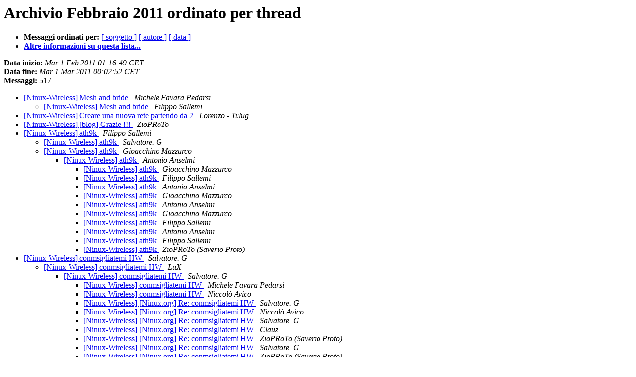

--- FILE ---
content_type: text/html
request_url: https://ml.ninux.org/pipermail/wireless/2011-February/thread.html
body_size: 14758
content:
<!DOCTYPE HTML PUBLIC "-//W3C//DTD HTML 3.2//EN">
<HTML>
  <HEAD>
	  <title>L'archivio Febbraio 2011 della lista Wireless ordinato per thread</title>
     <META NAME="robots" CONTENT="noindex,follow">
     <META http-equiv="Content-Type" content="text/html; charset=utf-8">
  </HEAD>
  <BODY BGCOLOR="#ffffff">
      <a name="start"></A>
      <h1>Archivio Febbraio 2011 ordinato per thread</h1>
      <ul>
	      <li> <b>Messaggi ordinati per:</b>
	        
		<a href="subject.html#start">[ soggetto ]</a>
		<a href="author.html#start">[ autore ]</a>
		<a href="date.html#start">[ data ]</a>

	     <li><b><a href="http://ml.ninux.org/mailman/listinfo/wireless">Altre informazioni su questa lista...
                    </a></b></li>
      </ul>
      <p><b>Data inizio:</b> <i>Mar  1 Feb 2011 01:16:49 CET</i><br>
      <b>Data fine:</b> <i>Mar  1 Mar 2011 00:02:52 CET</i><br>
      <b>Messaggi:</b> 517<p>
     <ul>

<!--0 01296519409.25950- -->
<LI><A HREF="025950.html">[Ninux-Wireless] Mesh and bride
</A><A NAME="25950">&nbsp;</A>
<I>Michele Favara Pedarsi
</I>

<UL>
<!--1 01296519409.25950-01296557096.25951- -->
<LI><A HREF="025951.html">[Ninux-Wireless] Mesh and bride
</A><A NAME="25951">&nbsp;</A>
<I>Filippo Sallemi
</I>

</UL>
<!--0 01296560962.25952- -->
<LI><A HREF="025952.html">[Ninux-Wireless] Creare una nuova rete partendo da 2
</A><A NAME="25952">&nbsp;</A>
<I>Lorenzo - Tulug
</I>

<!--0 01296613493.25955- -->
<LI><A HREF="025955.html">[Ninux-Wireless] [blog] Grazie !!!
</A><A NAME="25955">&nbsp;</A>
<I>ZioPRoTo
</I>

<!--0 01296641627/AANLkTim6tb5ANCT1zrBzpsDqiwFtSWhMbA9ityC7XHaU@mail.gmail.com- -->
<LI><A HREF="004281.html">[Ninux-Wireless] ath9k
</A><A NAME="4281">&nbsp;</A>
<I>Filippo Sallemi
</I>

<UL>
<!--1 01296641627/AANLkTim6tb5ANCT1zrBzpsDqiwFtSWhMbA9ityC7XHaU@mail.gmail.com-01296642230.25954- -->
<LI><A HREF="025954.html">[Ninux-Wireless] ath9k
</A><A NAME="25954">&nbsp;</A>
<I>Salvatore. G
</I>

<!--1 01296641627/AANLkTim6tb5ANCT1zrBzpsDqiwFtSWhMbA9ityC7XHaU@mail.gmail.com-01296646371.25956- -->
<LI><A HREF="025956.html">[Ninux-Wireless] ath9k
</A><A NAME="25956">&nbsp;</A>
<I>Gioacchino Mazzurco
</I>

<UL>
<!--2 01296641627/AANLkTim6tb5ANCT1zrBzpsDqiwFtSWhMbA9ityC7XHaU@mail.gmail.com-01296646371.25956-01296716729.25963- -->
<LI><A HREF="025963.html">[Ninux-Wireless] ath9k
</A><A NAME="25963">&nbsp;</A>
<I>Antonio Anselmi
</I>

<UL>
<!--3 01296641627/AANLkTim6tb5ANCT1zrBzpsDqiwFtSWhMbA9ityC7XHaU@mail.gmail.com-01296646371.25956-01296716729.25963-01296736433.25971- -->
<LI><A HREF="025971.html">[Ninux-Wireless] ath9k
</A><A NAME="25971">&nbsp;</A>
<I>Gioacchino Mazzurco
</I>

<!--3 01296641627/AANLkTim6tb5ANCT1zrBzpsDqiwFtSWhMbA9ityC7XHaU@mail.gmail.com-01296646371.25956-01296716729.25963-01296736433.25971-01296740201.25972- -->
<LI><A HREF="025972.html">[Ninux-Wireless] ath9k
</A><A NAME="25972">&nbsp;</A>
<I>Filippo Sallemi
</I>

<!--3 01296641627/AANLkTim6tb5ANCT1zrBzpsDqiwFtSWhMbA9ityC7XHaU@mail.gmail.com-01296646371.25956-01296716729.25963-01296736433.25971-01296740201.25972-01296742469.25973- -->
<LI><A HREF="025973.html">[Ninux-Wireless] ath9k
</A><A NAME="25973">&nbsp;</A>
<I>Antonio Anselmi
</I>

<!--3 01296641627/AANLkTim6tb5ANCT1zrBzpsDqiwFtSWhMbA9ityC7XHaU@mail.gmail.com-01296646371.25956-01296716729.25963-01296736433.25971-01296740201.25972-01296742469.25973-01296743177.25975- -->
<LI><A HREF="025975.html">[Ninux-Wireless] ath9k
</A><A NAME="25975">&nbsp;</A>
<I>Gioacchino Mazzurco
</I>

<!--3 01296641627/AANLkTim6tb5ANCT1zrBzpsDqiwFtSWhMbA9ityC7XHaU@mail.gmail.com-01296646371.25956-01296716729.25963-01296736433.25971-01296740201.25972-01296742469.25973-01296743177.25975-01296743994.25978- -->
<LI><A HREF="025978.html">[Ninux-Wireless] ath9k
</A><A NAME="25978">&nbsp;</A>
<I>Antonio Anselmi
</I>

<!--3 01296641627/AANLkTim6tb5ANCT1zrBzpsDqiwFtSWhMbA9ityC7XHaU@mail.gmail.com-01296646371.25956-01296716729.25963-01296736433.25971-01296740201.25972-01296742469.25973-01296743177.25975-01296743994.25978-01296746066.25979- -->
<LI><A HREF="025979.html">[Ninux-Wireless] ath9k
</A><A NAME="25979">&nbsp;</A>
<I>Gioacchino Mazzurco
</I>

<!--3 01296641627/AANLkTim6tb5ANCT1zrBzpsDqiwFtSWhMbA9ityC7XHaU@mail.gmail.com-01296646371.25956-01296716729.25963-01296736433.25971-01296740201.25972-01296742469.25973-01296743177.25975-01296743994.25978-01296746066.25979-01296814979.25983- -->
<LI><A HREF="025983.html">[Ninux-Wireless] ath9k
</A><A NAME="25983">&nbsp;</A>
<I>Filippo Sallemi
</I>

<!--3 01296641627/AANLkTim6tb5ANCT1zrBzpsDqiwFtSWhMbA9ityC7XHaU@mail.gmail.com-01296646371.25956-01296716729.25963-01296736433.25971-01296740201.25972-01296742469.25973-01296743177.25975-01296743994.25978-01296746066.25979-01296814979.25983-01296819477.25985- -->
<LI><A HREF="025985.html">[Ninux-Wireless] ath9k
</A><A NAME="25985">&nbsp;</A>
<I>Antonio Anselmi
</I>

<!--3 01296641627/AANLkTim6tb5ANCT1zrBzpsDqiwFtSWhMbA9ityC7XHaU@mail.gmail.com-01296646371.25956-01296716729.25963-01296736433.25971-01296740201.25972-01296742469.25973-01296743177.25975-01296743994.25978-01296746066.25979-01296814979.25983-01296819477.25985-01296832107.25988- -->
<LI><A HREF="025988.html">[Ninux-Wireless] ath9k
</A><A NAME="25988">&nbsp;</A>
<I>Filippo Sallemi
</I>

<!--3 01296641627/AANLkTim6tb5ANCT1zrBzpsDqiwFtSWhMbA9ityC7XHaU@mail.gmail.com-01296646371.25956-01296716729.25963-01296736433.25971-01296740201.25972-01296742469.25973-01296743177.25975-01296743994.25978-01296746066.25979-01296814979.25983-01296841607.25989- -->
<LI><A HREF="025989.html">[Ninux-Wireless] ath9k
</A><A NAME="25989">&nbsp;</A>
<I>ZioPRoTo (Saverio Proto)
</I>

</UL>
</UL>
</UL>
<!--0 01296646880.25957- -->
<LI><A HREF="025957.html">[Ninux-Wireless] conmsigliatemi HW
</A><A NAME="25957">&nbsp;</A>
<I>Salvatore. G
</I>

<UL>
<!--1 01296646880.25957-01296647788.25958- -->
<LI><A HREF="025958.html">[Ninux-Wireless] conmsigliatemi HW
</A><A NAME="25958">&nbsp;</A>
<I>LuX
</I>

<UL>
<!--2 01296646880.25957-01296647788.25958-01296647991.25959- -->
<LI><A HREF="025959.html">[Ninux-Wireless] conmsigliatemi HW
</A><A NAME="25959">&nbsp;</A>
<I>Salvatore. G
</I>

<UL>
<!--3 01296646880.25957-01296647788.25958-01296647991.25959-01296724285.25964- -->
<LI><A HREF="025964.html">[Ninux-Wireless] conmsigliatemi HW
</A><A NAME="25964">&nbsp;</A>
<I>Michele Favara Pedarsi
</I>

<!--3 01296646880.25957-01296647788.25958-01296647991.25959-01296724285.25964-01296729780.25965- -->
<LI><A HREF="025965.html">[Ninux-Wireless] conmsigliatemi HW
</A><A NAME="25965">&nbsp;</A>
<I>Niccolò Avico
</I>

<!--3 01296646880.25957-01296647788.25958-01296647991.25959-01296724285.25964-01296729780.25965-01297260805.26117- -->
<LI><A HREF="026117.html">[Ninux-Wireless] [Ninux.org] Re:  conmsigliatemi HW
</A><A NAME="26117">&nbsp;</A>
<I>Salvatore. G
</I>

<!--3 01296646880.25957-01296647788.25958-01296647991.25959-01296724285.25964-01296729780.25965-01297260805.26117-01297262330.26118- -->
<LI><A HREF="026118.html">[Ninux-Wireless] [Ninux.org] Re: conmsigliatemi HW
</A><A NAME="26118">&nbsp;</A>
<I>Niccolò Avico
</I>

<!--3 01296646880.25957-01296647788.25958-01296647991.25959-01296724285.25964-01296729780.25965-01297260805.26117-01297262330.26118-01297262439.26119- -->
<LI><A HREF="026119.html">[Ninux-Wireless] [Ninux.org] Re: conmsigliatemi HW
</A><A NAME="26119">&nbsp;</A>
<I>Salvatore. G
</I>

<!--3 01296646880.25957-01296647788.25958-01296647991.25959-01296724285.25964-01296729780.25965-01297260805.26117-01297262330.26118-01297262439.26119-01297264464.26123- -->
<LI><A HREF="026123.html">[Ninux-Wireless] [Ninux.org] Re: conmsigliatemi HW
</A><A NAME="26123">&nbsp;</A>
<I>Clauz
</I>

<!--3 01296646880.25957-01296647788.25958-01296647991.25959-01296724285.25964-01296729780.25965-01297260805.26117-01297264333.26121- -->
<LI><A HREF="026121.html">[Ninux-Wireless] [Ninux.org] Re: conmsigliatemi HW
</A><A NAME="26121">&nbsp;</A>
<I>ZioPRoTo (Saverio Proto)
</I>

<!--3 01296646880.25957-01296647788.25958-01296647991.25959-01296724285.25964-01296729780.25965-01297260805.26117-01297264333.26121-01297264561.26124- -->
<LI><A HREF="026124.html">[Ninux-Wireless] [Ninux.org] Re: conmsigliatemi HW
</A><A NAME="26124">&nbsp;</A>
<I>Salvatore. G
</I>

<!--3 01296646880.25957-01296647788.25958-01296647991.25959-01296724285.25964-01296729780.25965-01297260805.26117-01297264333.26121-01297264561.26124-01297264852.26126- -->
<LI><A HREF="026126.html">[Ninux-Wireless] [Ninux.org] Re: conmsigliatemi HW
</A><A NAME="26126">&nbsp;</A>
<I>ZioPRoTo (Saverio Proto)
</I>

<!--3 01296646880.25957-01296647788.25958-01296647991.25959-01296724285.25964-01296729780.25965-01297260805.26117-01297264333.26121-01297264561.26124-01297264852.26126-01297265000.26128- -->
<LI><A HREF="026128.html">[Ninux-Wireless] [Ninux.org] Re: conmsigliatemi HW
</A><A NAME="26128">&nbsp;</A>
<I>Salvatore. G
</I>

<!--3 01296646880.25957-01296647788.25958-01296647991.25959-01296724285.25964-01296729780.25965-01297260805.26117-01297264333.26121-01297264561.26124-01297264852.26126-01297265000.26128-01297265593.26132- -->
<LI><A HREF="026132.html">[Ninux-Wireless] [Ninux.org] Re: conmsigliatemi HW
</A><A NAME="26132">&nbsp;</A>
<I>Niccolò Avico
</I>

<!--3 01296646880.25957-01296647788.25958-01296647991.25959-01296724285.25964-01296729780.25965-01297260805.26117-01297264333.26121-01297264561.26124-01297264852.26126-01297265000.26128-01297265593.26132-01297265670.26133- -->
<LI><A HREF="026133.html">[Ninux-Wireless] [Ninux.org] Re: conmsigliatemi HW
</A><A NAME="26133">&nbsp;</A>
<I>Salvatore. G
</I>

<!--3 01296646880.25957-01296647788.25958-01296647991.25959-01296724285.25964-01296729780.25965-01297260805.26117-01297264333.26121-01297264561.26124-01297264852.26126-01297265000.26128-01297265593.26132-01297265670.26133-01297265980.26134- -->
<LI><A HREF="026134.html">[Ninux-Wireless] [Ninux.org] Re: conmsigliatemi HW
</A><A NAME="26134">&nbsp;</A>
<I>Niccolò Avico
</I>

<!--3 01296646880.25957-01296647788.25958-01296647991.25959-01296724285.25964-01296729780.25965-01297260805.26117-01297264333.26121-01297264561.26124-01297264852.26126-01297265000.26128-01297265593.26132-01297265670.26133-01297265980.26134-01297266113.26135- -->
<LI><A HREF="026135.html">[Ninux-Wireless] [Ninux.org] Re: conmsigliatemi HW
</A><A NAME="26135">&nbsp;</A>
<I>Salvatore. G
</I>

<!--3 01296646880.25957-01296647788.25958-01296647991.25959-01296724285.25964-01296729780.25965-01297260805.26117-01297264333.26121-01297264561.26124-01297264852.26126-01297265000.26128-01297265593.26132-01297265670.26133-01297265980.26134-01297266113.26135-01297266281.26136- -->
<LI><A HREF="026136.html">[Ninux-Wireless] [Ninux.org] Re: conmsigliatemi HW
</A><A NAME="26136">&nbsp;</A>
<I>ZioPRoTo (Saverio Proto)
</I>

<!--3 01296646880.25957-01296647788.25958-01296647991.25959-01296724285.25964-01296729780.25965-01297260805.26117-01297264333.26121-01297264561.26124-01297264852.26126-01297265000.26128-01297265593.26132-01297265670.26133-01297265980.26134-01297266113.26135-01297266281.26136-01297266463.26137- -->
<LI><A HREF="026137.html">[Ninux-Wireless] [Ninux.org] Re: conmsigliatemi HW
</A><A NAME="26137">&nbsp;</A>
<I>Salvatore. G
</I>

<!--3 01296646880.25957-01296647788.25958-01296647991.25959-01296724285.25964-01296729780.25965-01297260805.26117-01297264333.26121-01297264561.26124-01297264920.26127- -->
<LI><A HREF="026127.html">[Ninux-Wireless] [Ninux.org] Re: conmsigliatemi HW
</A><A NAME="26127">&nbsp;</A>
<I>Salvatore. G
</I>

<!--3 01296646880.25957-01296647788.25958-01296647991.25959-01296724285.25964-01296729780.25965-01297260805.26117-01297264333.26121-01297264561.26124-01297264920.26127-01297265224.26129- -->
<LI><A HREF="026129.html">[Ninux-Wireless] [Ninux.org] Re: conmsigliatemi HW
</A><A NAME="26129">&nbsp;</A>
<I>ZioPRoTo (Saverio Proto)
</I>

<!--3 01296646880.25957-01296647788.25958-01296647991.25959-01296724285.25964-01296729780.25965-01297260805.26117-01297264333.26121-01297264561.26124-01297264920.26127-01297265224.26129-01297265404.26130- -->
<LI><A HREF="026130.html">[Ninux-Wireless] [Ninux.org] Re: conmsigliatemi HW
</A><A NAME="26130">&nbsp;</A>
<I>Salvatore. G
</I>

</UL>
</UL>
</UL>
<!--0 01296665797.25960- -->
<LI><A HREF="025960.html">[Ninux-Wireless] [blog] BattleMesh V4
</A><A NAME="25960">&nbsp;</A>
<I>ZioPRoTo
</I>

<!--0 01296676238.25961- -->
<LI><A HREF="025961.html">[Ninux-Wireless] BattleMesh V4 Promo Video
</A><A NAME="25961">&nbsp;</A>
<I>ZioPRoTo (Saverio Proto)
</I>

<!--0 01296681419.25962- -->
<LI><A HREF="025962.html">[Ninux-Wireless] bug mtu mac
</A><A NAME="25962">&nbsp;</A>
<I>Gioacchino Mazzurco
</I>

<UL>
<!--1 01296681419.25962-01296729986.25966- -->
<LI><A HREF="025966.html">[Ninux-Wireless] bug mtu mac
</A><A NAME="25966">&nbsp;</A>
<I>Stefano Pilla
</I>

<UL>
<!--2 01296681419.25962-01296729986.25966-01296732619.25967- -->
<LI><A HREF="025967.html">[Ninux-Wireless] bug mtu mac
</A><A NAME="25967">&nbsp;</A>
<I>Gioacchino Mazzurco
</I>

<!--2 01296681419.25962-01296729986.25966-01296734344.4297- -->
<LI><A HREF="004297.html">[Ninux-Wireless] bug mtu mac
</A><A NAME="4297">&nbsp;</A>
<I>paolo delbene
</I>

<UL>
<!--3 01296681419.25962-01296729986.25966-01296734344.4297-01296734988.25968- -->
<LI><A HREF="025968.html">[Ninux-Wireless] bug mtu mac
</A><A NAME="25968">&nbsp;</A>
<I>Stefano Pilla
</I>

<!--3 01296681419.25962-01296729986.25966-01296734344.4297-01296735819.25970- -->
<LI><A HREF="025970.html">[Ninux-Wireless] bug mtu mac
</A><A NAME="25970">&nbsp;</A>
<I>Niccolò Avico
</I>

</UL>
<!--2 01296681419.25962-01296729986.25966-01296743146.25974- -->
<LI><A HREF="025974.html">[Ninux-Wireless] bug mtu mac
</A><A NAME="25974">&nbsp;</A>
<I>Antonio Anselmi
</I>

<UL>
<!--3 01296681419.25962-01296729986.25966-01296743146.25974-01296743272.25977- -->
<LI><A HREF="025977.html">[Ninux-Wireless] bug mtu mac
</A><A NAME="25977">&nbsp;</A>
<I>Gioacchino Mazzurco
</I>

</UL>
</UL>
</UL>
<!--0 01296743216.25976- -->
<LI><A HREF="025976.html">[Ninux-Wireless] La lezione egiziana: decentralized Internet
</A><A NAME="25976">&nbsp;</A>
<I>Niccolò Avico
</I>

<UL>
<UL>
<!--2 01296759191/AANLkTinVoJWf4iK27N-jph0mN-=1_b6aR7gFm78A7XeC@mail.gmail.com- -->
<LI><A HREF="004308.html">[Ninux-Wireless] libtool
</A><A NAME="4308">&nbsp;</A>
<I>Antonio Anselmi
</I>

<UL>
<!--3 01296759191/AANLkTinVoJWf4iK27N-jph0mN-=1_b6aR7gFm78A7XeC@mail.gmail.com-01296778722.25981- -->
<LI><A HREF="025981.html">[Ninux-Wireless] libtool
</A><A NAME="25981">&nbsp;</A>
<I>ZioPRoTo (Saverio Proto)
</I>

<!--3 01296759191/AANLkTinVoJWf4iK27N-jph0mN-=1_b6aR7gFm78A7XeC@mail.gmail.com-01296780768.25982- -->
<LI><A HREF="025982.html">[Ninux-Wireless] libtool
</A><A NAME="25982">&nbsp;</A>
<I>Claudio
</I>

<!--3 01296759191/AANLkTinVoJWf4iK27N-jph0mN-=1_b6aR7gFm78A7XeC@mail.gmail.com-01296780768.25982-01296819590.25984- -->
<LI><A HREF="025984.html">[Ninux-Wireless] libtool
</A><A NAME="25984">&nbsp;</A>
<I>Antonio Anselmi
</I>

</UL>
</UL>
</UL>
<!--0 01296823205.25986- -->
<LI><A HREF="025986.html">[Ninux-Wireless] errore blog.ninux.org
</A><A NAME="25986">&nbsp;</A>
<I>Gioacchino Mazzurco
</I>

<UL>
<!--1 01296823205.25986-01296828511.25987- -->
<LI><A HREF="025987.html">[Ninux-Wireless] errore blog.ninux.org
</A><A NAME="25987">&nbsp;</A>
<I>lilo
</I>

</UL>
<!--0 01296845179.25990- -->
<LI><A HREF="025990.html">[Ninux-Wireless] [quasiOT] Prestazioni gigabit su TP-Link WR1043ND	(OpenWrt)
</A><A NAME="25990">&nbsp;</A>
<I>Stefano Lauciani
</I>

<UL>
<!--1 01296845179.25990-01296845455.25991- -->
<LI><A HREF="025991.html">[Ninux-Wireless] [quasiOT] Prestazioni gigabit su TP-Link WR1043ND (OpenWrt)
</A><A NAME="25991">&nbsp;</A>
<I>ZioPRoTo (Saverio Proto)
</I>

<UL>
<!--2 01296845179.25990-01296845455.25991-01296899158.25992- -->
<LI><A HREF="025992.html">[Ninux-Wireless] [quasiOT] Prestazioni gigabit su TP-Link WR1043ND (OpenWrt)
</A><A NAME="25992">&nbsp;</A>
<I>Stefano Lauciani
</I>

<UL>
<!--3 01296845179.25990-01296845455.25991-01296899158.25992-01297032829.26023- -->
<LI><A HREF="026023.html">[Ninux-Wireless] [quasiOT] Prestazioni gigabit su TP-Link WR1043ND (OpenWrt)
</A><A NAME="26023">&nbsp;</A>
<I>ZioPRoTo (Saverio Proto)
</I>

</UL>
</UL>
</UL>
<!--0 01296913315.25993- -->
<LI><A HREF="025993.html">[Ninux-Wireless] link record per la rete ninux
</A><A NAME="25993">&nbsp;</A>
<I>Claudio
</I>

<UL>
<!--1 01296913315.25993-01296913933.25994- -->
<LI><A HREF="025994.html">[Ninux-Wireless] link record per la rete ninux
</A><A NAME="25994">&nbsp;</A>
<I>Antonio Quartulli
</I>

<UL>
<!--2 01296913315.25993-01296913933.25994-01296955559.26010- -->
<LI><A HREF="026010.html">[Ninux-Wireless] link record per la rete ninux
</A><A NAME="26010">&nbsp;</A>
<I>Michele Favara Pedarsi
</I>

<!--2 01296913315.25993-01296913933.25994-01296960700.26007- -->
<LI><A HREF="026007.html">[Ninux-Wireless] link record per la rete ninux
</A><A NAME="26007">&nbsp;</A>
<I>Filippo Sallemi
</I>

</UL>
<!--1 01296913315.25993-01297078991.26041- -->
<LI><A HREF="026041.html">[Ninux-Wireless] link record per la rete ninux
</A><A NAME="26041">&nbsp;</A>
<I>Niccolò Avico
</I>

<UL>
<!--2 01296913315.25993-01297078991.26041-01297081313.26045- -->
<LI><A HREF="026045.html">[Ninux-Wireless] link record per la rete ninux
</A><A NAME="26045">&nbsp;</A>
<I>Niccolò Avico
</I>

<UL>
<!--3 01296913315.25993-01297078991.26041-01297081313.26045-01297083579.26046- -->
<LI><A HREF="026046.html">[Ninux-Wireless] link record per la rete ninux
</A><A NAME="26046">&nbsp;</A>
<I>Andrea Pescetelli
</I>

<!--3 01296913315.25993-01297078991.26041-01297081313.26045-01297083579.26046-01297085791.26047- -->
<LI><A HREF="026047.html">[Ninux-Wireless] link record per la rete ninux
</A><A NAME="26047">&nbsp;</A>
<I>LuX
</I>

<!--3 01296913315.25993-01297078991.26041-01297081313.26045-01297083579.26046-01297085791.26047-01297086013.26048- -->
<LI><A HREF="026048.html">[Ninux-Wireless] link record per la rete ninux
</A><A NAME="26048">&nbsp;</A>
<I>Claudio
</I>

<!--3 01296913315.25993-01297078991.26041-01297081313.26045-01297083579.26046-01297085791.26047-01297086013.26048-01297113679.26055- -->
<LI><A HREF="026055.html">[Ninux-Wireless] link record per la rete ninux
</A><A NAME="26055">&nbsp;</A>
<I>ZioPRoTo (Saverio Proto)
</I>

<!--3 01296913315.25993-01297078991.26041-01297081313.26045-01297083579.26046-01297085791.26047-01297086013.26048-01297113679.26055-01297138824.26067- -->
<LI><A HREF="026067.html">[Ninux-Wireless] link record per la rete ninux
</A><A NAME="26067">&nbsp;</A>
<I>Michele Favara Pedarsi
</I>

<!--3 01296913315.25993-01297078991.26041-01297081313.26045-01297083579.26046-01297085791.26047-01297086013.26048-01297113679.26055-01297138824.26067-01297167275.26072- -->
<LI><A HREF="026072.html">[Ninux-Wireless] link record per la rete ninux
</A><A NAME="26072">&nbsp;</A>
<I>LuX
</I>

<!--3 01296913315.25993-01297078991.26041-01297081313.26045-01297083579.26046-01297085791.26047-01297086013.26048-01297113679.26055-01297138824.26067-01297167275.26072-01297207869.26087- -->
<LI><A HREF="026087.html">[Ninux-Wireless] link record per la rete ninux
</A><A NAME="26087">&nbsp;</A>
<I>LuX
</I>

<!--3 01296913315.25993-01297078991.26041-01297081313.26045-01297083579.26046-01297085791.26047-01297086013.26048-01297113679.26055-01297138824.26067-01297167275.26072-01297207869.26087-01297208100.26089- -->
<LI><A HREF="026089.html">[Ninux-Wireless] link record per la rete ninux
</A><A NAME="26089">&nbsp;</A>
<I>Stefano Pilla
</I>

<!--3 01296913315.25993-01297078991.26041-01297081313.26045-01297083579.26046-01297085791.26047-01297086013.26048-01297113679.26055-01297138824.26067-01297167275.26072-01297207869.26087-01297212998.26090- -->
<LI><A HREF="026090.html">[Ninux-Wireless] link record per la rete ninux
</A><A NAME="26090">&nbsp;</A>
<I>ZioPRoTo (Saverio Proto)
</I>

<!--3 01296913315.25993-01297078991.26041-01297081313.26045-01297083579.26046-01297085791.26047-01297086013.26048-01297113679.26055-01297138824.26067-01297167275.26072-01297207869.26087-01297212998.26090-01297236393.26094- -->
<LI><A HREF="026094.html">[Ninux-Wireless] link record per la rete ninux
</A><A NAME="26094">&nbsp;</A>
<I>LuX
</I>

<!--3 01296913315.25993-01297078991.26041-01297081313.26045-01297083579.26046-01297085791.26047-01297086013.26048-01297113679.26055-01297138824.26067-01297167275.26072-01297207869.26087-01297212998.26090-01297246991.26110- -->
<LI><A HREF="026110.html">[Ninux-Wireless] link record per la rete ninux
</A><A NAME="26110">&nbsp;</A>
<I>Antonio Quartulli
</I>

<!--3 01296913315.25993-01297078991.26041-01297081313.26045-01297083579.26046-01297085791.26047-01297086013.26048-01297113679.26055-01297138824.26067-01297167275.26072-01297207869.26087-01297253440.26116- -->
<LI><A HREF="026116.html">[Ninux-Wireless] link record per la rete ninux
</A><A NAME="26116">&nbsp;</A>
<I>Alessandro Fiengo
</I>

<!--3 01296913315.25993-01297078991.26041-01297081313.26045-01297083579.26046-01297085791.26047-01297086013.26048-01297113679.26055-01297138824.26067-01297167275.26072-01297207869.26087-01297338114.26146- -->
<LI><A HREF="026146.html">[Ninux-Wireless] link record per la rete ninux
</A><A NAME="26146">&nbsp;</A>
<I>Michele Favara Pedarsi
</I>

<!--3 01296913315.25993-01297078991.26041-01297081313.26045-01297083579.26046-01297085791.26047-01297086013.26048-01297113679.26055-01297154640.26061- -->
<LI><A HREF="026061.html">[Ninux-Wireless] link record per la rete ninux
</A><A NAME="26061">&nbsp;</A>
<I>Antonio Quartulli
</I>

<!--3 01296913315.25993-01297078991.26041-01297081313.26045-01297083579.26046-01297085791.26047-01297086013.26048-01297113679.26055-01297154640.26061-01297158282.26064- -->
<LI><A HREF="026064.html">[Ninux-Wireless] link record per la rete ninux
</A><A NAME="26064">&nbsp;</A>
<I>Fabio
</I>

</UL>
</UL>
</UL>
<!--0 01296916527.25995- -->
<LI><A HREF="025995.html">[Ninux-Wireless] Firmware ninux
</A><A NAME="25995">&nbsp;</A>
<I>Jonathan
</I>

<UL>
<!--1 01296916527.25995-01296984543.26009- -->
<LI><A HREF="026009.html">[Ninux-Wireless] Firmware ninux
</A><A NAME="26009">&nbsp;</A>
<I>clauz a ninux.org
</I>

<!--1 01296916527.25995-01296994604.26011- -->
<LI><A HREF="026011.html">[Ninux-Wireless] Firmware ninux
</A><A NAME="26011">&nbsp;</A>
<I>ZioPRoTo (Saverio Proto)
</I>

<UL>
<!--2 01296916527.25995-01296994604.26011-01297167156.26071- -->
<LI><A HREF="026071.html">[Ninux-Wireless] Firmware ninux
</A><A NAME="26071">&nbsp;</A>
<I>Jonathan
</I>

<!--2 01296916527.25995-01296994604.26011-01297204591.26079- -->
<LI><A HREF="026079.html">[Ninux-Wireless] Firmware ninux
</A><A NAME="26079">&nbsp;</A>
<I>Jonathan
</I>

<UL>
<!--3 01296916527.25995-01296994604.26011-01297204591.26079-01297206896.26083- -->
<LI><A HREF="026083.html">[Ninux-Wireless] Firmware ninux
</A><A NAME="26083">&nbsp;</A>
<I>Stefano Pilla
</I>

<!--3 01296916527.25995-01296994604.26011-01297204591.26079-01297206896.26083-01297207306.26085- -->
<LI><A HREF="026085.html">[Ninux-Wireless] Firmware ninux
</A><A NAME="26085">&nbsp;</A>
<I>Jonathan
</I>

<!--3 01296916527.25995-01296994604.26011-01297204591.26079-01297206896.26083-01297207306.26085-01297207881.26088- -->
<LI><A HREF="026088.html">[Ninux-Wireless] Firmware ninux
</A><A NAME="26088">&nbsp;</A>
<I>Jonathan
</I>

</UL>
</UL>
</UL>
<!--0 01296925629.25996- -->
<LI><A HREF="025996.html">[Ninux-Wireless] aiuto cercasi :-)
</A><A NAME="25996">&nbsp;</A>
<I>Paride Desimone
</I>

<UL>
<!--1 01296925629.25996-01296926151.25997- -->
<LI><A HREF="025997.html">[Ninux-Wireless] aiuto cercasi :-)
</A><A NAME="25997">&nbsp;</A>
<I>Claudio
</I>

<UL>
<!--2 01296925629.25996-01296926151.25997-01296926694.25999- -->
<LI><A HREF="025999.html">[Ninux-Wireless] aiuto cercasi :-)
</A><A NAME="25999">&nbsp;</A>
<I>Paride Desimone
</I>

<UL>
<!--3 01296925629.25996-01296926151.25997-01296926694.25999-01296926809.26000- -->
<LI><A HREF="026000.html">[Ninux-Wireless] aiuto cercasi :-)
</A><A NAME="26000">&nbsp;</A>
<I>Claudio
</I>

<!--3 01296925629.25996-01296926151.25997-01296926694.25999-01296926809.26000-01296927907.26001- -->
<LI><A HREF="026001.html">[Ninux-Wireless] aiuto cercasi :-)
</A><A NAME="26001">&nbsp;</A>
<I>Paride Desimone
</I>

</UL>
</UL>
<!--1 01296925629.25996-01296926269.25998- -->
<LI><A HREF="025998.html">[Ninux-Wireless] aiuto cercasi :-)
</A><A NAME="25998">&nbsp;</A>
<I>Paride Desimone
</I>

</UL>
<!--0 01296935262.26002- -->
<LI><A HREF="026002.html">[Ninux-Wireless] Hot Spot La Rustica e IPv6
</A><A NAME="26002">&nbsp;</A>
<I>Niccolò avico
</I>

<!--0 01296949429/1296949429.11142.2.camel@rivendel.homelinux.com- -->
<LI><A HREF="004331.html">[Ninux-Wireless] http://wiki.ninux.org/FoneraAsRepeaterHowTo
</A><A NAME="4331">&nbsp;</A>
<I>Paride Desimone
</I>

<UL>
<!--1 01296949429/1296949429.11142.2.camel@rivendel.homelinux.com-01296949971.26004- -->
<LI><A HREF="026004.html">[Ninux-Wireless] http://wiki.ninux.org/FoneraAsRepeaterHowTo
</A><A NAME="26004">&nbsp;</A>
<I>Paride Desimone
</I>

<UL>
<!--2 01296949429/1296949429.11142.2.camel@rivendel.homelinux.com-01296949971.26004-01296951069.26005- -->
<LI><A HREF="026005.html">[Ninux-Wireless] http://wiki.ninux.org/FoneraAsRepeaterHowTo
</A><A NAME="26005">&nbsp;</A>
<I>Immanuel
</I>

<!--2 01296949429/1296949429.11142.2.camel@rivendel.homelinux.com-01296949971.26004-01296954109.26006- -->
<LI><A HREF="026006.html">[Ninux-Wireless] http://wiki.ninux.org/FoneraAsRepeaterHowTo
</A><A NAME="26006">&nbsp;</A>
<I>Immanuel
</I>

<!--2 01296949429/1296949429.11142.2.camel@rivendel.homelinux.com-01296949971.26004-01297272663.26138- -->
<LI><A HREF="026138.html">[Ninux-Wireless] http://wiki.ninux.org/FoneraAsRepeaterHowTo
</A><A NAME="26138">&nbsp;</A>
<I>Immanuel
</I>

</UL>
<!--1 01296949429/1296949429.11142.2.camel@rivendel.homelinux.com-01297110069.26051- -->
<LI><A HREF="026051.html">[Ninux-Wireless] http://wiki.ninux.org/FoneraAsRepeaterHowTo
</A><A NAME="26051">&nbsp;</A>
<I>ZioPRoTo (Saverio Proto)
</I>

</UL>
<!--0 01296981590.26008- -->
<LI><A HREF="026008.html">[Ninux-Wireless] nanostation M5 e bridge ethernet
</A><A NAME="26008">&nbsp;</A>
<I>Antonio Anselmi
</I>

<UL>
<!--1 01296981590.26008-01297074597.26032- -->
<LI><A HREF="026032.html">[Ninux-Wireless] nanostation M5 e bridge ethernet
</A><A NAME="26032">&nbsp;</A>
<I>ZioPRoTo (Saverio Proto)
</I>

</UL>
<!--0 01297020666.26012- -->
<LI><A HREF="026012.html">[Ninux-Wireless] Nano Station Loco 5
</A><A NAME="26012">&nbsp;</A>
<I>Matteo La Bella
</I>

<UL>
<!--1 01297020666.26012-01297021151.26014- -->
<LI><A HREF="026014.html">[Ninux-Wireless] Nano Station Loco 5
</A><A NAME="26014">&nbsp;</A>
<I>Andrea Pescetelli
</I>

<UL>
<!--2 01297020666.26012-01297021151.26014-01297021312.26015- -->
<LI><A HREF="026015.html">[Ninux-Wireless] Nano Station Loco 5
</A><A NAME="26015">&nbsp;</A>
<I>Matteo La Bella
</I>

<UL>
<!--3 01297020666.26012-01297021151.26014-01297021312.26015-01297021637.26016- -->
<LI><A HREF="026016.html">[Ninux-Wireless] Nano Station Loco 5
</A><A NAME="26016">&nbsp;</A>
<I>Andrea Pescetelli
</I>

</UL>
</UL>
<!--1 01297020666.26012-01297023077.26017- -->
<LI><A HREF="026017.html">[Ninux-Wireless] Fibra ottica rubata.
</A><A NAME="26017">&nbsp;</A>
<I>Salvatore Crapanzano
</I>

<UL>
<!--2 01297020666.26012-01297023077.26017-01297023636.26019- -->
<LI><A HREF="026019.html">[Ninux-Wireless] Fibra ottica rubata.
</A><A NAME="26019">&nbsp;</A>
<I>clauz a ninux.org
</I>

<!--2 01297020666.26012-01297023077.26017-01297023836.26020- -->
<LI><A HREF="026020.html">[Ninux-Wireless] Fibra ottica rubata.
</A><A NAME="26020">&nbsp;</A>
<I>Paride Desimone
</I>

<!--2 01297020666.26012-01297023077.26017-01297030399.26021- -->
<LI><A HREF="026021.html">[Ninux-Wireless] Fibra ottica rubata.
</A><A NAME="26021">&nbsp;</A>
<I>ZioPRoTo (Saverio Proto)
</I>

<UL>
<!--3 01297020666.26012-01297023077.26017-01297030399.26021-01297075009.26034- -->
<LI><A HREF="026034.html">[Ninux-Wireless] Fibra ottica rubata.
</A><A NAME="26034">&nbsp;</A>
<I>Michele Favara Pedarsi
</I>

</UL>
</UL>
<!--1 01297020666.26012-01297032509.26022- -->
<LI><A HREF="026022.html">[Ninux-Wireless] Nano Station Loco 5
</A><A NAME="26022">&nbsp;</A>
<I>ZioPRoTo (Saverio Proto)
</I>

</UL>
<!--0 01297020692.26013- -->
<LI><A HREF="026013.html">[Ninux-Wireless] Nodi potenziali???
</A><A NAME="26013">&nbsp;</A>
<I>Niccolò Avico
</I>

<UL>
<!--1 01297020692.26013-01297022321.26018- -->
<LI><A HREF="026018.html">[Ninux-Wireless] Nodi potenziali???
</A><A NAME="26018">&nbsp;</A>
<I>Michele Favara Pedarsi
</I>

<UL>
<!--2 01297020692.26013-01297022321.26018-01297035210.26024- -->
<LI><A HREF="026024.html">[Ninux-Wireless] Nodi potenziali???
</A><A NAME="26024">&nbsp;</A>
<I>Niccolò Avico
</I>

<UL>
<!--3 01297020692.26013-01297022321.26018-01297035210.26024-01297037057.26025- -->
<LI><A HREF="026025.html">[Ninux-Wireless] Nodi potenziali???
</A><A NAME="26025">&nbsp;</A>
<I>Mara Sorella
</I>

<!--3 01297020692.26013-01297022321.26018-01297035210.26024-01297037057.26025-01297079161.26042- -->
<LI><A HREF="026042.html">[Ninux-Wireless] Nodi potenziali???
</A><A NAME="26042">&nbsp;</A>
<I>lilo
</I>

<!--3 01297020692.26013-01297022321.26018-01297035210.26024-01297037057.26025-01297079161.26042-01297080423.26043- -->
<LI><A HREF="026043.html">[Ninux-Wireless] Nodi potenziali???
</A><A NAME="26043">&nbsp;</A>
<I>Niccolò Avico
</I>

<!--3 01297020692.26013-01297022321.26018-01297035210.26024-01297037057.26025-01297079161.26042-01297080423.26043-01297113850.26056- -->
<LI><A HREF="026056.html">[Ninux-Wireless] Nodi potenziali???
</A><A NAME="26056">&nbsp;</A>
<I>Patrizio Perna
</I>

<!--3 01297020692.26013-01297022321.26018-01297035210.26024-01297037057.26025-01297079161.26042-01297080423.26043-01297113850.26056-01297114023.26058- -->
<LI><A HREF="026058.html">[Ninux-Wireless] Nodi potenziali???
</A><A NAME="26058">&nbsp;</A>
<I>ZioPRoTo (Saverio Proto)
</I>

<!--3 01297020692.26013-01297022321.26018-01297035210.26024-01297037057.26025-01297079161.26042-01297080423.26043-01297113850.26056-01297154611.26062- -->
<LI><A HREF="026062.html">[Ninux-Wireless] Nodi potenziali???
</A><A NAME="26062">&nbsp;</A>
<I>Claudio
</I>

<!--3 01297020692.26013-01297022321.26018-01297035210.26024-01297037057.26025-01297079161.26042-01297080423.26043-01297113850.26056-01297154611.26062-01297186362.26077- -->
<LI><A HREF="026077.html">[Ninux-Wireless] Nodi potenziali???
</A><A NAME="26077">&nbsp;</A>
<I>Patrizio Perna
</I>

<!--3 01297020692.26013-01297022321.26018-01297035210.26024-01297039443.26026- -->
<LI><A HREF="026026.html">[Ninux-Wireless] Nodi potenziali???
</A><A NAME="26026">&nbsp;</A>
<I>LuX
</I>

<!--3 01297020692.26013-01297022321.26018-01297035210.26024-01297039443.26026-01297072541.26028- -->
<LI><A HREF="026028.html">[Ninux-Wireless] Nodi potenziali???
</A><A NAME="26028">&nbsp;</A>
<I>ZioPRoTo (Saverio Proto)
</I>

<!--3 01297020692.26013-01297022321.26018-01297035210.26024-01297039443.26026-01297072541.26028-01297074490.26031- -->
<LI><A HREF="026031.html">[Ninux-Wireless] Nodi potenziali???
</A><A NAME="26031">&nbsp;</A>
<I>Michele Favara Pedarsi
</I>

<!--3 01297020692.26013-01297022321.26018-01297035210.26024-01297039443.26026-01297074292.26030- -->
<LI><A HREF="026030.html">[Ninux-Wireless] Nodi potenziali???
</A><A NAME="26030">&nbsp;</A>
<I>Michele Favara Pedarsi
</I>

</UL>
</UL>
</UL>
<!--0 01297067605.26027- -->
<LI><A HREF="026027.html">[Ninux-Wireless] Problemi con backfire su ubiquity
</A><A NAME="26027">&nbsp;</A>
<I>Andrea Ferraresi
</I>

<UL>
<!--1 01297067605.26027-01297072614.26029- -->
<LI><A HREF="026029.html">[Ninux-Wireless] Problemi con backfire su ubiquity
</A><A NAME="26029">&nbsp;</A>
<I>ZioPRoTo (Saverio Proto)
</I>

<UL>
<!--2 01297067605.26027-01297072614.26029-01297075126.26033- -->
<LI><A HREF="026033.html">[Ninux-Wireless] Problemi con backfire su ubiquity
</A><A NAME="26033">&nbsp;</A>
<I>Andrea Ferraresi
</I>

<UL>
<!--3 01297067605.26027-01297072614.26029-01297075126.26033-01297075573.26037- -->
<LI><A HREF="026037.html">[Ninux-Wireless] Problemi con backfire su ubiquity
</A><A NAME="26037">&nbsp;</A>
<I>ZioPRoTo (Saverio Proto)
</I>

<!--3 01297067605.26027-01297072614.26029-01297075126.26033-01297075573.26037-01297075765.26038- -->
<LI><A HREF="026038.html">[Ninux-Wireless] Problemi con backfire su ubiquity
</A><A NAME="26038">&nbsp;</A>
<I>Andrea Ferraresi
</I>

</UL>
<!--2 01297067605.26027-01297072614.26029-01297075228.26035- -->
<LI><A HREF="026035.html">[Ninux-Wireless] Problemi con backfire su ubiquity
</A><A NAME="26035">&nbsp;</A>
<I>Andrea Ferraresi
</I>

<UL>
<!--3 01297067605.26027-01297072614.26029-01297075228.26035-01297154073.26060- -->
<LI><A HREF="026060.html">[Ninux-Wireless] Problemi con backfire su ubiquity
</A><A NAME="26060">&nbsp;</A>
<I>Andrea Ferraresi
</I>

<!--3 01297067605.26027-01297072614.26029-01297075228.26035-01297154073.26060-01297158302.26063- -->
<LI><A HREF="026063.html">[Ninux-Wireless] Problemi con backfire su ubiquity
</A><A NAME="26063">&nbsp;</A>
<I>ZioPRoTo (Saverio Proto)
</I>

<!--3 01297067605.26027-01297072614.26029-01297075228.26035-01297154073.26060-01297158302.26063-01297176459.26074- -->
<LI><A HREF="026074.html">[Ninux-Wireless] Problemi con backfire su ubiquity
</A><A NAME="26074">&nbsp;</A>
<I>Andrea Ferraresi
</I>

</UL>
</UL>
</UL>
<!--0 01297075435.26036- -->
<LI><A HREF="026036.html">[Ninux-Wireless] lorenzo e matteo
</A><A NAME="26036">&nbsp;</A>
<I>ZioPRoTo (Saverio Proto)
</I>

<UL>
<!--1 01297075435.26036-01297076119.26039- -->
<LI><A HREF="026039.html">[Ninux-Wireless] lorenzo e matteo
</A><A NAME="26039">&nbsp;</A>
<I>rootkit85 a yahoo.it
</I>

<UL>
<!--2 01297075435.26036-01297076119.26039-01297080728.26044- -->
<LI><A HREF="026044.html">[Ninux-Wireless] lorenzo e matteo
</A><A NAME="26044">&nbsp;</A>
<I>Claudio
</I>

<UL>
<!--3 01297075435.26036-01297076119.26039-01297080728.26044-01297099607.26050- -->
<LI><A HREF="026050.html">[Ninux-Wireless] lorenzo e matteo
</A><A NAME="26050">&nbsp;</A>
<I>Clauz
</I>

<!--3 01297075435.26036-01297076119.26039-01297080728.26044-01297099607.26050-01297110503.26054- -->
<LI><A HREF="026054.html">[Ninux-Wireless] lorenzo e matteo
</A><A NAME="26054">&nbsp;</A>
<I>ZioPRoTo (Saverio Proto)
</I>

<!--3 01297075435.26036-01297076119.26039-01297080728.26044-01297099607.26050-01297110503.26054-01297114041.26057- -->
<LI><A HREF="026057.html">[Ninux-Wireless] lorenzo e matteo
</A><A NAME="26057">&nbsp;</A>
<I>Lorenzo Bianconi
</I>

<!--3 01297075435.26036-01297076119.26039-01297080728.26044-01297110072.26052- -->
<LI><A HREF="026052.html">[Ninux-Wireless] lorenzo e matteo
</A><A NAME="26052">&nbsp;</A>
<I>ZioPRoTo (Saverio Proto)
</I>

</UL>
</UL>
<!--1 01297075435.26036-01297076138.26040- -->
<LI><A HREF="026040.html">[Ninux-Wireless] lorenzo e matteo
</A><A NAME="26040">&nbsp;</A>
<I>Lorenzo Bianconi
</I>

<!--1 01297075435.26036-01297143177.26069- -->
<LI><A HREF="026069.html">[Ninux-Wireless] lorenzo e matteo
</A><A NAME="26069">&nbsp;</A>
<I>Michele Favara Pedarsi
</I>

</UL>
<!--0 01297099480.26049- -->
<LI><A HREF="026049.html">[Ninux-Wireless] Wireless Battle Mesh v4 - Call for papers (update)
</A><A NAME="26049">&nbsp;</A>
<I>Clauz
</I>

<!--0 01297110079.26053- -->
<LI><A HREF="026053.html">[Ninux-Wireless] Wireless performance
</A><A NAME="26053">&nbsp;</A>
<I>ZioPRoTo (Saverio Proto)
</I>

<UL>
<!--1 01297110079.26053-01297122649.26059- -->
<LI><A HREF="026059.html">[Ninux-Wireless] Wireless performance
</A><A NAME="26059">&nbsp;</A>
<I>Antonio Quartulli
</I>

<!--1 01297110079.26053-01297141714.26068- -->
<LI><A HREF="026068.html">[Ninux-Wireless] Wireless performance
</A><A NAME="26068">&nbsp;</A>
<I>Michele Favara Pedarsi
</I>

<UL>
<!--2 01297110079.26053-01297141714.26068-01297184702.26076- -->
<LI><A HREF="026076.html">[Ninux-Wireless] Wireless performance
</A><A NAME="26076">&nbsp;</A>
<I>Filippo Sallemi
</I>

</UL>
</UL>
<!--0 01297160146/4D5117D2.5010201@gmail.com- -->
<LI><A HREF="004393.html">[Ninux-Wireless] Seriali
</A><A NAME="4393">&nbsp;</A>
<I>Andrea Ferraresi
</I>

<UL>
<!--1 01297160146/4D5117D2.5010201@gmail.com-01297160298.26066- -->
<LI><A HREF="026066.html">[Ninux-Wireless] Seriali
</A><A NAME="26066">&nbsp;</A>
<I>ZioPRoTo (Saverio Proto)
</I>

<UL>
<!--2 01297160146/4D5117D2.5010201@gmail.com-01297160298.26066-01297162211.26070- -->
<LI><A HREF="026070.html">[Ninux-Wireless] Seriali
</A><A NAME="26070">&nbsp;</A>
<I>Andrea Ferraresi
</I>

</UL>
</UL>
<!--0 01297170096.26073- -->
<LI><A HREF="026073.html">[Ninux-Wireless] [blog] Link da 31 Km!
</A><A NAME="26073">&nbsp;</A>
<I>LuX
</I>

<!--0 01297179658.26075- -->
<LI><A HREF="026075.html">[Ninux-Wireless] Fwd: [OpenWrt] #8823: ath9k vap regression in	backfire svn
</A><A NAME="26075">&nbsp;</A>
<I>Gioacchino Mazzurco
</I>

<!--0 01297189957.26078- -->
<LI><A HREF="026078.html">[Ninux-Wireless] NanoStation-M5 bridge
</A><A NAME="26078">&nbsp;</A>
<I>Antonio Anselmi
</I>

<!--0 01297204799.26080- -->
<LI><A HREF="026080.html">[Ninux-Wireless] Hotspot RusticaSalcito UP&amp;RUNNING (gajardo &amp; tosto)
</A><A NAME="26080">&nbsp;</A>
<I>Niccolò Avico
</I>

<UL>
<!--1 01297204799.26080-01297205811.26081- -->
<LI><A HREF="026081.html">[Ninux-Wireless] Hotspot RusticaSalcito UP&amp;RUNNING (gajardo &amp; tosto)
</A><A NAME="26081">&nbsp;</A>
<I>Antonio Quartulli
</I>

<!--1 01297204799.26080-01297206536.26082- -->
<LI><A HREF="026082.html">[Ninux-Wireless] Hotspot RusticaSalcito UP&amp;RUNNING (gajardo &amp; tosto)
</A><A NAME="26082">&nbsp;</A>
<I>Stefano Pilla
</I>

<UL>
<!--2 01297204799.26080-01297206536.26082-01297207142.26084- -->
<LI><A HREF="026084.html">[Ninux-Wireless] Hotspot RusticaSalcito UP&amp;RUNNING (gajardo &amp;	tosto)
</A><A NAME="26084">&nbsp;</A>
<I>Niccolò Avico
</I>

<UL>
<!--3 01297204799.26080-01297206536.26082-01297207142.26084-01297207668.26086- -->
<LI><A HREF="026086.html">[Ninux-Wireless] Hotspot RusticaSalcito UP&amp;RUNNING (gajardo &amp; tosto)
</A><A NAME="26086">&nbsp;</A>
<I>Stefano Pilla
</I>

<!--3 01297204799.26080-01297206536.26082-01297207142.26084-01297207668.26086-01297213200.26091- -->
<LI><A HREF="026091.html">[Ninux-Wireless] Hotspot RusticaSalcito UP&amp;RUNNING (gajardo &amp;	tosto)
</A><A NAME="26091">&nbsp;</A>
<I>ZioPRoTo (Saverio Proto)
</I>

<!--3 01297204799.26080-01297206536.26082-01297207142.26084-01297207668.26086-01297374567.26152- -->
<LI><A HREF="026152.html">[Ninux-Wireless] Hotspot RusticaSalcito UP&amp;RUNNING (gajardo &amp;	tosto)
</A><A NAME="26152">&nbsp;</A>
<I>Niccolò Avico
</I>

</UL>
<!--2 01297204799.26080-01297206536.26082-01297328667.26143- -->
<LI><A HREF="026143.html">[Ninux-Wireless] Hotspot RusticaSalcito UP&amp;RUNNING (gajardo &amp;	tosto)
</A><A NAME="26143">&nbsp;</A>
<I>Niccolò Avico
</I>

<UL>
<!--3 01297204799.26080-01297206536.26082-01297328667.26143-01297355880.26150- -->
<LI><A HREF="026150.html">[Ninux-Wireless] Hotspot RusticaSalcito UP&amp;RUNNING (gajardo &amp;	tosto)
</A><A NAME="26150">&nbsp;</A>
<I>ZioPRoTo (Saverio Proto)
</I>

<!--3 01297204799.26080-01297206536.26082-01297328667.26143-01297355880.26150-01297357973.26151- -->
<LI><A HREF="026151.html">[Ninux-Wireless] Hotspot RusticaSalcito UP&amp;RUNNING (gajardo &amp;	tosto)
</A><A NAME="26151">&nbsp;</A>
<I>Niccolò Avico
</I>

</UL>
</UL>
<!--1 01297213923/AANLkTi=tRqby2GBxSis4-FqW7N=RdwqT3DojxX2VfgNP@mail.gmail.com- -->
<LI><A HREF="004420.html">[Ninux-Wireless] TFTP
</A><A NAME="4420">&nbsp;</A>
<I>Jonathan
</I>

<UL>
<!--2 01297213923/AANLkTi=tRqby2GBxSis4-FqW7N=RdwqT3DojxX2VfgNP@mail.gmail.com-01297214055.26093- -->
<LI><A HREF="026093.html">[Ninux-Wireless] TFTP
</A><A NAME="26093">&nbsp;</A>
<I>ZioPRoTo (Saverio Proto)
</I>

<!--2 01297213923/AANLkTi=tRqby2GBxSis4-FqW7N=RdwqT3DojxX2VfgNP@mail.gmail.com-01297237483.26095- -->
<LI><A HREF="026095.html">[Ninux-Wireless] TFTP
</A><A NAME="26095">&nbsp;</A>
<I>Immanuel
</I>

<UL>
<!--3 01297213923/AANLkTi=tRqby2GBxSis4-FqW7N=RdwqT3DojxX2VfgNP@mail.gmail.com-01297237483.26095-01297242690.26097- -->
<LI><A HREF="026097.html">[Ninux-Wireless] TFTP
</A><A NAME="26097">&nbsp;</A>
<I>Jonathan
</I>

<!--3 01297213923/AANLkTi=tRqby2GBxSis4-FqW7N=RdwqT3DojxX2VfgNP@mail.gmail.com-01297237483.26095-01297242733.26098- -->
<LI><A HREF="026098.html">[Ninux-Wireless] TFTP
</A><A NAME="26098">&nbsp;</A>
<I>Claudio
</I>

<!--3 01297213923/AANLkTi=tRqby2GBxSis4-FqW7N=RdwqT3DojxX2VfgNP@mail.gmail.com-01297237483.26095-01297242733.26098-01297244518.26099- -->
<LI><A HREF="026099.html">[Ninux-Wireless] [SOLVED] TFTP
</A><A NAME="26099">&nbsp;</A>
<I>Jonathan
</I>

<!--3 01297213923/AANLkTi=tRqby2GBxSis4-FqW7N=RdwqT3DojxX2VfgNP@mail.gmail.com-01297237483.26095-01297242733.26098-01297246652.26105- -->
<LI><A HREF="026105.html">[Ninux-Wireless] TFTP
</A><A NAME="26105">&nbsp;</A>
<I>Immanuel
</I>

<!--3 01297213923/AANLkTi=tRqby2GBxSis4-FqW7N=RdwqT3DojxX2VfgNP@mail.gmail.com-01297237483.26095-01297242733.26098-01297250375.26113- -->
<LI><A HREF="026113.html">[Ninux-Wireless] TFTP
</A><A NAME="26113">&nbsp;</A>
<I>ZioPRoTo (Saverio Proto)
</I>

<!--3 01297213923/AANLkTi=tRqby2GBxSis4-FqW7N=RdwqT3DojxX2VfgNP@mail.gmail.com-01297237483.26095-01297242733.26098-01297250375.26113-01297252108.26115- -->
<LI><A HREF="026115.html">[Ninux-Wireless] TFTP
</A><A NAME="26115">&nbsp;</A>
<I>Immanuel
</I>

</UL>
</UL>
</UL>
<!--0 01297241513.26096- -->
<LI><A HREF="026096.html">[Ninux-Wireless] Il manifesto di ninux.org?
</A><A NAME="26096">&nbsp;</A>
<I>Niccolò Avico
</I>

<UL>
<!--1 01297241513.26096-01297250918.26114- -->
<LI><A HREF="026114.html">[Ninux-Wireless] Il manifesto di ninux.org?
</A><A NAME="26114">&nbsp;</A>
<I>Clauz
</I>

<UL>
<!--2 01297241513.26096-01297250918.26114-01297338194.26147- -->
<LI><A HREF="026147.html">[Ninux-Wireless] Il manifesto di ninux.org?
</A><A NAME="26147">&nbsp;</A>
<I>Michele Favara Pedarsi
</I>

<UL>
<!--3 01297241513.26096-01297250918.26114-01297338194.26147-01297341089.26148- -->
<LI><A HREF="026148.html">[Ninux-Wireless] Il manifesto di ninux.org?
</A><A NAME="26148">&nbsp;</A>
<I>lilo
</I>

</UL>
</UL>
</UL>
<!--0 01297245573.26100- -->
<LI><A HREF="026100.html">[Ninux-Wireless] 1Gbps Wi-Fi Coming Soon To a Billion Devices
</A><A NAME="26100">&nbsp;</A>
<I>G104cch1n0
</I>

<!--0 01297246275.26101- -->
<LI><A HREF="026101.html">[Ninux-Wireless] Modulo non caricato madwifi
</A><A NAME="26101">&nbsp;</A>
<I>Andrea Ferraresi
</I>

<UL>
<!--1 01297246275.26101-01297246481.26102- -->
<LI><A HREF="026102.html">[Ninux-Wireless] Modulo non caricato madwifi
</A><A NAME="26102">&nbsp;</A>
<I>Claudio
</I>

<UL>
<!--2 01297246275.26101-01297246481.26102-01297246634.26104- -->
<LI><A HREF="026104.html">[Ninux-Wireless] Modulo non caricato madwifi
</A><A NAME="26104">&nbsp;</A>
<I>Gioacchino Mazzurco
</I>

<UL>
<!--3 01297246275.26101-01297246481.26102-01297246634.26104-01297246783.26107- -->
<LI><A HREF="026107.html">[Ninux-Wireless] Modulo non caricato madwifi
</A><A NAME="26107">&nbsp;</A>
<I>Andrea Ferraresi
</I>

</UL>
<!--2 01297246275.26101-01297246481.26102-01297246659.26106- -->
<LI><A HREF="026106.html">[Ninux-Wireless] Modulo non caricato madwifi
</A><A NAME="26106">&nbsp;</A>
<I>Andrea Ferraresi
</I>

<UL>
<!--3 01297246275.26101-01297246481.26102-01297246659.26106-01297246788.26108- -->
<LI><A HREF="026108.html">[Ninux-Wireless] Modulo non caricato madwifi
</A><A NAME="26108">&nbsp;</A>
<I>Gioacchino Mazzurco
</I>

</UL>
</UL>
</UL>
<!--0 01297246550.26103- -->
<LI><A HREF="026103.html">[Ninux-Wireless] dnsmasq e indirizzi ipv4 privati
</A><A NAME="26103">&nbsp;</A>
<I>Gioacchino Mazzurco
</I>

<UL>
<!--1 01297246550.26103-01297246814.26109- -->
<LI><A HREF="026109.html">[Ninux-Wireless] dnsmasq e indirizzi ipv4 privati
</A><A NAME="26109">&nbsp;</A>
<I>Antonio Quartulli
</I>

<UL>
<!--2 01297246550.26103-01297246814.26109-01297248249.26111- -->
<LI><A HREF="026111.html">[Ninux-Wireless] dnsmasq e indirizzi ipv4 privati
</A><A NAME="26111">&nbsp;</A>
<I>Gioacchino Mazzurco
</I>

<UL>
<!--3 01297246550.26103-01297246814.26109-01297248249.26111-01297248627.26112- -->
<LI><A HREF="026112.html">[Ninux-Wireless] dnsmasq e indirizzi ipv4 privati
</A><A NAME="26112">&nbsp;</A>
<I>Antonio Quartulli
</I>

<!--3 01297246550.26103-01297246814.26109-01297248249.26111-01297248627.26112-01297437131.26157- -->
<LI><A HREF="026157.html">[Ninux-Wireless] dnsmasq e indirizzi ipv4 privati
</A><A NAME="26157">&nbsp;</A>
<I>Gioacchino Mazzurco
</I>

</UL>
</UL>
</UL>
<!--0 01297263558.26120- -->
<LI><A HREF="026120.html">[Ninux-Wireless] nano station
</A><A NAME="26120">&nbsp;</A>
<I>Matteo La Bella
</I>

<UL>
<!--1 01297263558.26120-01297264370.26122- -->
<LI><A HREF="026122.html">[Ninux-Wireless] nano station
</A><A NAME="26122">&nbsp;</A>
<I>ZioPRoTo (Saverio Proto)
</I>

<UL>
<!--2 01297263558.26120-01297264370.26122-01297264620.26125- -->
<LI><A HREF="026125.html">[Ninux-Wireless] nano station
</A><A NAME="26125">&nbsp;</A>
<I>Gioacchino Mazzurco
</I>

<UL>
<!--3 01297263558.26120-01297264370.26122-01297264620.26125-01297272829.26139- -->
<LI><A HREF="026139.html">[Ninux-Wireless] nano station
</A><A NAME="26139">&nbsp;</A>
<I>Matteo La Bella
</I>

</UL>
</UL>
</UL>
<!--0 01297265389.26131- -->
<LI><A HREF="026131.html">[Ninux-Wireless] OpenWrt su dlink g624t (semi bruciato)
</A><A NAME="26131">&nbsp;</A>
<I>Emanuele Benatti
</I>

<!--0 01297277629.26140- -->
<LI><A HREF="026140.html">[Ninux-Wireless] firewall openwrt non va il MASQUERADING
</A><A NAME="26140">&nbsp;</A>
<I>Gioacchino Mazzurco
</I>

<UL>
<!--1 01297277629.26140-01297330568.26144- -->
<LI><A HREF="026144.html">[Ninux-Wireless] firewall openwrt non va il MASQUERADING
</A><A NAME="26144">&nbsp;</A>
<I>Clauz
</I>

<UL>
<!--2 01297277629.26140-01297330568.26144-01297331852.26145- -->
<LI><A HREF="026145.html">[Ninux-Wireless] firewall openwrt non va il MASQUERADING
</A><A NAME="26145">&nbsp;</A>
<I>ZioPRoTo (Saverio Proto)
</I>

<UL>
<!--3 01297277629.26140-01297330568.26144-01297331852.26145-01297435118.26156- -->
<LI><A HREF="026156.html">[Ninux-Wireless] firewall openwrt non va il MASQUERADING
</A><A NAME="26156">&nbsp;</A>
<I>Gioacchino Mazzurco
</I>

</UL>
</UL>
</UL>
<!--0 01297323512.26141- -->
<LI><A HREF="026141.html">[Ninux-Wireless] Primi utenti hot-spot La Rustica
</A><A NAME="26141">&nbsp;</A>
<I>Niccolò Avico
</I>

<UL>
<!--1 01297323512.26141-01297327307.26142- -->
<LI><A HREF="026142.html">[Ninux-Wireless] Primi utenti hot-spot La Rustica
</A><A NAME="26142">&nbsp;</A>
<I>Andrea Pescetelli
</I>

</UL>
<!--0 01297345745.26149- -->
<LI><A HREF="026149.html">[Ninux-Wireless] OT - Politica.ma.anche.no: la misura e' COLMA...
</A><A NAME="26149">&nbsp;</A>
<I>lilo
</I>

<UL>
<!--1 01297345745.26149-01297472277.26162- -->
<LI><A HREF="026162.html">[Ninux-Wireless] OT - Politica.ma.anche.no: la misura e'	COLMA...
</A><A NAME="26162">&nbsp;</A>
<I>Michele Favara Pedarsi
</I>

</UL>
<!--0 01297417738.26153- -->
<LI><A HREF="026153.html">[Ninux-Wireless] ninux su google trends
</A><A NAME="26153">&nbsp;</A>
<I>ZioPRoTo (Saverio Proto)
</I>

<UL>
<!--1 01297417738.26153-01297432273.26154- -->
<LI><A HREF="026154.html">[Ninux-Wireless] ninux su google trends
</A><A NAME="26154">&nbsp;</A>
<I>OrazioPirataDelloSpazio (Lorenzo)
</I>

<!--1 01297417738.26153-01297479777.26166- -->
<LI><A HREF="026166.html">[Ninux-Wireless] ninux su google trends
</A><A NAME="26166">&nbsp;</A>
<I>Michele Favara Pedarsi
</I>

<UL>
<!--2 01297417738.26153-01297479777.26166-01297513568.26172- -->
<LI><A HREF="026172.html">[Ninux-Wireless] ninux su google trends
</A><A NAME="26172">&nbsp;</A>
<I>Niccolò Avico
</I>

<!--2 01297417738.26153-01297479777.26166-01297515015.26175- -->
<LI><A HREF="026175.html">[Ninux-Wireless] ninux su google trends
</A><A NAME="26175">&nbsp;</A>
<I>ZioPRoTo (Saverio Proto)
</I>

</UL>
</UL>
<!--0 01297435007.26155- -->
<LI><A HREF="026155.html">[Ninux-Wireless] My package not appear in trunk
</A><A NAME="26155">&nbsp;</A>
<I>Gioacchino Mazzurco
</I>

<!--0 01297443957.26158- -->
<LI><A HREF="026158.html">[Ninux-Wireless] sarebbe possibile/utile passare da olsr ad altro?
</A><A NAME="26158">&nbsp;</A>
<I>White_R
</I>

<UL>
<!--1 01297443957.26158-01297476251.26163- -->
<LI><A HREF="026163.html">[Ninux-Wireless] sarebbe possibile/utile passare da olsr ad	altro?
</A><A NAME="26163">&nbsp;</A>
<I>Michele Favara Pedarsi
</I>

</UL>
<!--0 01297449372.26159- -->
<LI><A HREF="026159.html">[Ninux-Wireless] Buoni Propositi per il battlemesh
</A><A NAME="26159">&nbsp;</A>
<I>Gioacchino Mazzurco
</I>

<UL>
<!--1 01297449372.26159-01297450859.26160- -->
<LI><A HREF="026160.html">[Ninux-Wireless] Buoni Propositi per il battlemesh
</A><A NAME="26160">&nbsp;</A>
<I>ZioPRoTo (Saverio Proto)
</I>

</UL>
<!--0 01297472636.26161- -->
<LI><A HREF="026161.html">[Ninux-Wireless] diaspora sbarca a ninux pisa :D
</A><A NAME="26161">&nbsp;</A>
<I>Gioacchino Mazzurco
</I>

<UL>
<!--1 01297472636.26161-01297485212.26167- -->
<LI><A HREF="026167.html">[Ninux-Wireless] diaspora sbarca a ninux pisa :D
</A><A NAME="26167">&nbsp;</A>
<I>Michele Favara Pedarsi
</I>

<UL>
<!--2 01297472636.26161-01297485212.26167-01297508792.26168- -->
<LI><A HREF="026168.html">[Ninux-Wireless] diaspora sbarca a ninux pisa :D
</A><A NAME="26168">&nbsp;</A>
<I>lasek
</I>

<UL>
<!--3 01297472636.26161-01297485212.26167-01297508792.26168-01297510066.26169- -->
<LI><A HREF="026169.html">[Ninux-Wireless] diaspora sbarca a ninux pisa :D
</A><A NAME="26169">&nbsp;</A>
<I>Stefano Pilla
</I>

<!--3 01297472636.26161-01297485212.26167-01297508792.26168-01297510066.26169-01297512509.26170- -->
<LI><A HREF="026170.html">[Ninux-Wireless] diaspora sbarca a ninux pisa :D
</A><A NAME="26170">&nbsp;</A>
<I>Gioacchino Mazzurco
</I>

<!--3 01297472636.26161-01297485212.26167-01297508792.26168-01297510066.26169-01297512509.26170-01297512557.26171- -->
<LI><A HREF="026171.html">[Ninux-Wireless] diaspora sbarca a ninux pisa :D
</A><A NAME="26171">&nbsp;</A>
<I>Gioacchino Mazzurco
</I>

<!--3 01297472636.26161-01297485212.26167-01297508792.26168-01297510066.26169-01297512509.26170-01297514425.26173- -->
<LI><A HREF="026173.html">[Ninux-Wireless] diaspora sbarca a ninux pisa :D
</A><A NAME="26173">&nbsp;</A>
<I>smokher
</I>

<!--3 01297472636.26161-01297485212.26167-01297508792.26168-01297510066.26169-01297512509.26170-01297514425.26173-01297514881.26174- -->
<LI><A HREF="026174.html">[Ninux-Wireless] diaspora sbarca a ninux pisa :D
</A><A NAME="26174">&nbsp;</A>
<I>lasek
</I>

</UL>
</UL>
<!--1 01297472636.26161-01297494278.26164- -->
<LI><A HREF="026164.html">[Ninux-Wireless] diaspora sbarca a ninux pisa :D
</A><A NAME="26164">&nbsp;</A>
<I>Eugenio La Cava
</I>

<!--1 01297472636.26161-01297494980.26165- -->
<LI><A HREF="026165.html">[Ninux-Wireless] diaspora sbarca a ninux pisa :D
</A><A NAME="26165">&nbsp;</A>
<I>Niccolò Avico
</I>

<UL>
<!--2 01297472636.26161-01297494980.26165-01297515163.26176- -->
<LI><A HREF="026176.html">[Ninux-Wireless] diaspora sbarca a ninux pisa :D
</A><A NAME="26176">&nbsp;</A>
<I>ZioPRoTo (Saverio Proto)
</I>

<UL>
<!--3 01297472636.26161-01297494980.26165-01297515163.26176-01297515619.26177- -->
<LI><A HREF="026177.html">[Ninux-Wireless] diaspora sbarca a ninux pisa :D
</A><A NAME="26177">&nbsp;</A>
<I>Niccolò Avico
</I>

<!--3 01297472636.26161-01297494980.26165-01297515163.26176-01297515619.26177-01297515783.26178- -->
<LI><A HREF="026178.html">[Ninux-Wireless] diaspora sbarca a ninux pisa :D
</A><A NAME="26178">&nbsp;</A>
<I>ZioPRoTo (Saverio Proto)
</I>

<!--3 01297472636.26161-01297494980.26165-01297515163.26176-01297515619.26177-01297515783.26178-01297516110.26179- -->
<LI><A HREF="026179.html">[Ninux-Wireless] diaspora sbarca a ninux pisa :D
</A><A NAME="26179">&nbsp;</A>
<I>Niccolò Avico
</I>

</UL>
</UL>
</UL>
<!--0 01297540750.26180- -->
<LI><A HREF="026180.html">[Ninux-Wireless] man in the middle eigenserver
</A><A NAME="26180">&nbsp;</A>
<I>Gioacchino Mazzurco
</I>

<!--0 01297555501.26181- -->
<LI><A HREF="026181.html">[Ninux-Wireless] [blog] Ninux a La Rustica
</A><A NAME="26181">&nbsp;</A>
<I>niccolo.avico
</I>

<!--0 01297607430/4D57EB06.9080706@ninux.org- -->
<LI><A HREF="004510.html">[Ninux-Wireless] satelliti
</A><A NAME="4510">&nbsp;</A>
<I>clauz at ninux.org
</I>

<UL>
<!--1 01297607430/4D57EB06.9080706@ninux.org-01297614818.26183- -->
<LI><A HREF="026183.html">[Ninux-Wireless] satelliti
</A><A NAME="26183">&nbsp;</A>
<I>kidy kidy
</I>

<UL>
<!--2 01297607430/4D57EB06.9080706@ninux.org-01297614818.26183-01297689628.26185- -->
<LI><A HREF="026185.html">[Ninux-Wireless] satelliti
</A><A NAME="26185">&nbsp;</A>
<I>Antonio Quartulli
</I>

</UL>
<!--1 01297607430/4D57EB06.9080706@ninux.org-01297726460.26187- -->
<LI><A HREF="026187.html">[Ninux-Wireless] satelliti
</A><A NAME="26187">&nbsp;</A>
<I>Michele Favara Pedarsi
</I>

</UL>
<!--0 01297688944.26184- -->
<LI><A HREF="026184.html">[Ninux-Wireless] Idee google summer of code
</A><A NAME="26184">&nbsp;</A>
<I>Gioacchino Mazzurco
</I>

<!--0 01297693270.26186- -->
<LI><A HREF="026186.html">[Ninux-Wireless] Ubiquiti Loco M5 ?
</A><A NAME="26186">&nbsp;</A>
<I>ZioPRoTo (Saverio Proto)
</I>

<!--0 01297789545.26188- -->
<LI><A HREF="026188.html">[Ninux-Wireless] Mesh Point
</A><A NAME="26188">&nbsp;</A>
<I>Filippo Sallemi
</I>

<UL>
<!--1 01297789545.26188-01297790312.26189- -->
<LI><A HREF="026189.html">[Ninux-Wireless] Mesh Point
</A><A NAME="26189">&nbsp;</A>
<I>Gioacchino Mazzurco
</I>

<UL>
<!--2 01297789545.26188-01297790312.26189-01297796534.26190- -->
<LI><A HREF="026190.html">[Ninux-Wireless] Mesh Point
</A><A NAME="26190">&nbsp;</A>
<I>clauz a ninux.org
</I>

<UL>
<!--3 01297789545.26188-01297790312.26189-01297796534.26190-01297851071.26192- -->
<LI><A HREF="026192.html">[Ninux-Wireless] Mesh Point
</A><A NAME="26192">&nbsp;</A>
<I>Filippo Sallemi
</I>

<!--3 01297789545.26188-01297790312.26189-01297796534.26190-01297851071.26192-01297851463.26193- -->
<LI><A HREF="026193.html">[Ninux-Wireless] Mesh Point
</A><A NAME="26193">&nbsp;</A>
<I>Antonio Quartulli
</I>

<!--3 01297789545.26188-01297790312.26189-01297796534.26190-01297851071.26192-01297851463.26193-01297852752.26195- -->
<LI><A HREF="026195.html">[Ninux-Wireless] Mesh Point
</A><A NAME="26195">&nbsp;</A>
<I>Michele Favara Pedarsi
</I>

<!--3 01297789545.26188-01297790312.26189-01297796534.26190-01297851071.26192-01297851463.26193-01297852752.26195-01297864136.26196- -->
<LI><A HREF="026196.html">[Ninux-Wireless] Mesh Point
</A><A NAME="26196">&nbsp;</A>
<I>clauz a ninux.org
</I>

<!--3 01297789545.26188-01297790312.26189-01297796534.26190-01297851071.26192-01297851463.26193-01297852752.26195-01297871768.26197- -->
<LI><A HREF="026197.html">[Ninux-Wireless] Mesh Point
</A><A NAME="26197">&nbsp;</A>
<I>ZioPRoTo (Saverio Proto)
</I>

<!--3 01297789545.26188-01297790312.26189-01297796534.26190-01297851071.26192-01297851463.26193-01297852752.26195-01297871768.26197-01297874646.26198- -->
<LI><A HREF="026198.html">[Ninux-Wireless] Mesh Point
</A><A NAME="26198">&nbsp;</A>
<I>Antonio Quartulli
</I>

</UL>
</UL>
</UL>
<!--0 01297799039.26191- -->
<LI><A HREF="026191.html">[Ninux-Wireless] [OT] - Aladino Thomson
</A><A NAME="26191">&nbsp;</A>
<I>Matteo La Bella
</I>

<!--0 01297804986.26194- -->
<LI><A HREF="026194.html">[Ninux-Wireless] [blog] Ninux con Sostanze Records a 2020 Indie	Festival
</A><A NAME="26194">&nbsp;</A>
<I>ZioPRoTo
</I>

<!--0 01297877154.26199- -->
<LI><A HREF="026199.html">[Ninux-Wireless] Potenze AP vs leggi italiane
</A><A NAME="26199">&nbsp;</A>
<I>Lorenzo
</I>

<UL>
<!--1 01297877154.26199-01297878458.26202- -->
<LI><A HREF="026202.html">[Ninux-Wireless] Potenze AP vs leggi italiane
</A><A NAME="26202">&nbsp;</A>
<I>Darkman
</I>

<UL>
<!--2 01297877154.26199-01297878458.26202-01297878516.26203- -->
<LI><A HREF="026203.html">[Ninux-Wireless] Potenze AP vs leggi italiane
</A><A NAME="26203">&nbsp;</A>
<I>Lorenzo
</I>

<UL>
<!--3 01297877154.26199-01297878458.26202-01297878516.26203-01297878782.26204- -->
<LI><A HREF="026204.html">[Ninux-Wireless] Potenze AP vs leggi italiane
</A><A NAME="26204">&nbsp;</A>
<I>Darkman
</I>

<!--3 01297877154.26199-01297878458.26202-01297878516.26203-01297878871.26206- -->
<LI><A HREF="026206.html">[Ninux-Wireless] Potenze AP vs leggi italiane
</A><A NAME="26206">&nbsp;</A>
<I>Antonio Quartulli
</I>

<!--3 01297877154.26199-01297878458.26202-01297878516.26203-01297878871.26206-01297878975.26207- -->
<LI><A HREF="026207.html">[Ninux-Wireless] Potenze AP vs leggi italiane
</A><A NAME="26207">&nbsp;</A>
<I>Salvatore. G
</I>

<!--3 01297877154.26199-01297878458.26202-01297878516.26203-01297878871.26206-01297878975.26207-01297879242.26208- -->
<LI><A HREF="026208.html">[Ninux-Wireless] Potenze AP vs leggi italiane
</A><A NAME="26208">&nbsp;</A>
<I>Lorenzo
</I>

<!--3 01297877154.26199-01297878458.26202-01297878516.26203-01297878871.26206-01297878975.26207-01297879265.26209- -->
<LI><A HREF="026209.html">[Ninux-Wireless] Potenze AP vs leggi italiane
</A><A NAME="26209">&nbsp;</A>
<I>Darkman
</I>

<!--3 01297877154.26199-01297878458.26202-01297878516.26203-01297878871.26206-01297878975.26207-01297879265.26209-01297879457.26210- -->
<LI><A HREF="026210.html">[Ninux-Wireless] Potenze AP vs leggi italiane
</A><A NAME="26210">&nbsp;</A>
<I>Lorenzo
</I>

<!--3 01297877154.26199-01297878458.26202-01297878516.26203-01297878871.26206-01297878975.26207-01297879265.26209-01297879457.26210-01297879921.26214- -->
<LI><A HREF="026214.html">[Ninux-Wireless] Potenze AP vs leggi italiane
</A><A NAME="26214">&nbsp;</A>
<I>Darkman
</I>

<!--3 01297877154.26199-01297878458.26202-01297878516.26203-01297878871.26206-01297878975.26207-01297879265.26209-01297879457.26210-01297879921.26214-01297880165.26217- -->
<LI><A HREF="026217.html">[Ninux-Wireless] Potenze AP vs leggi italiane
</A><A NAME="26217">&nbsp;</A>
<I>Lorenzo
</I>

<!--3 01297877154.26199-01297878458.26202-01297878516.26203-01297878871.26206-01297878975.26207-01297879265.26209-01297879457.26210-01297882363.26224- -->
<LI><A HREF="026224.html">[Ninux-Wireless] Potenze AP vs leggi italiane
</A><A NAME="26224">&nbsp;</A>
<I>Luca Dionisi
</I>

<!--3 01297877154.26199-01297878458.26202-01297878516.26203-01298117860.26267- -->
<LI><A HREF="026267.html">[Ninux-Wireless] Potenze AP vs leggi italiane
</A><A NAME="26267">&nbsp;</A>
<I>ZioPRoTo (Saverio Proto)
</I>

<!--3 01297877154.26199-01297878458.26202-01297878516.26203-01298117860.26267-01298135919.26271- -->
<LI><A HREF="026271.html">[Ninux-Wireless] Potenze AP vs leggi italiane
</A><A NAME="26271">&nbsp;</A>
<I>Emanuele Benatti
</I>

<!--3 01297877154.26199-01297878458.26202-01297878516.26203-01298117860.26267-01298135919.26271-01298206433.26279- -->
<LI><A HREF="026279.html">[Ninux-Wireless] Potenze AP vs leggi italiane
</A><A NAME="26279">&nbsp;</A>
<I>Lorenzo
</I>

<!--3 01297877154.26199-01297878458.26202-01297878516.26203-01298117860.26267-01298135919.26271-01298206433.26279-01298243013.26284- -->
<LI><A HREF="026284.html">[Ninux-Wireless] Potenze AP vs leggi italiane
</A><A NAME="26284">&nbsp;</A>
<I>lilo
</I>

</UL>
</UL>
<!--1 01297877154.26199-01297878770.26205- -->
<LI><A HREF="026205.html">[Ninux-Wireless] Potenze AP vs leggi italiane
</A><A NAME="26205">&nbsp;</A>
<I>Niccolò avico
</I>

<!--1 01297877154.26199-01297879549.26211- -->
<LI><A HREF="026211.html">[Ninux-Wireless] Potenze AP vs leggi italiane
</A><A NAME="26211">&nbsp;</A>
<I>Immanuel
</I>

<UL>
<!--2 01297877154.26199-01297879549.26211-01297879683.26212- -->
<LI><A HREF="026212.html">[Ninux-Wireless] Potenze AP vs leggi italiane
</A><A NAME="26212">&nbsp;</A>
<I>Niccolò Avico
</I>

<UL>
<!--3 01297877154.26199-01297879549.26211-01297879683.26212-01297879908.26215- -->
<LI><A HREF="026215.html">[Ninux-Wireless] Potenze AP vs leggi italiane
</A><A NAME="26215">&nbsp;</A>
<I>Lorenzo
</I>

<!--3 01297877154.26199-01297879549.26211-01297879683.26212-01297879920.26213- -->
<LI><A HREF="026213.html">[Ninux-Wireless] Potenze AP vs leggi italiane
</A><A NAME="26213">&nbsp;</A>
<I>Niccolò Avico
</I>

<!--3 01297877154.26199-01297879549.26211-01297879683.26212-01297879920.26213-01297879999.26216- -->
<LI><A HREF="026216.html">[Ninux-Wireless] Potenze AP vs leggi italiane
</A><A NAME="26216">&nbsp;</A>
<I>Lorenzo
</I>

<!--3 01297877154.26199-01297879549.26211-01297879683.26212-01297879920.26213-01297879999.26216-01297880192.26218- -->
<LI><A HREF="026218.html">[Ninux-Wireless] Potenze AP vs leggi italiane
</A><A NAME="26218">&nbsp;</A>
<I>Niccolò Avico
</I>

</UL>
</UL>
<!--1 01297877154.26199-01297880610.26219- -->
<LI><A HREF="026219.html">[Ninux-Wireless] Potenze AP vs leggi italiane
</A><A NAME="26219">&nbsp;</A>
<I>emiliano a macedonio.it
</I>

<UL>
<!--2 01297877154.26199-01297880610.26219-01297880947.26220- -->
<LI><A HREF="026220.html">[Ninux-Wireless] Potenze AP vs leggi italiane
</A><A NAME="26220">&nbsp;</A>
<I>Lorenzo
</I>

<UL>
<!--3 01297877154.26199-01297880610.26219-01297880947.26220-01297881289.26221- -->
<LI><A HREF="026221.html">[Ninux-Wireless] Potenze AP vs leggi italiane
</A><A NAME="26221">&nbsp;</A>
<I>Immanuel
</I>

<!--3 01297877154.26199-01297880610.26219-01297880947.26220-01297881325.26222- -->
<LI><A HREF="026222.html">[Ninux-Wireless] Potenze AP vs leggi italiane
</A><A NAME="26222">&nbsp;</A>
<I>Niccolò Avico
</I>

</UL>
<!--2 01297877154.26199-01297880610.26219-01297881473.26223- -->
<LI><A HREF="026223.html">[Ninux-Wireless] Potenze AP vs leggi italiane
</A><A NAME="26223">&nbsp;</A>
<I>Darkman
</I>

</UL>
</UL>
<!--0 01297877302.26200- -->
<LI><A HREF="026200.html">[Ninux-Wireless] Cancellazione dalla News letter
</A><A NAME="26200">&nbsp;</A>
<I>daniele.quarta a libero.it
</I>

<UL>
<!--1 01297877302.26200-01297877838.26201- -->
<LI><A HREF="026201.html">[Ninux-Wireless] Cancellazione dalla News letter
</A><A NAME="26201">&nbsp;</A>
<I>Antonio Quartulli
</I>

</UL>
<!--0 01297886333.26225- -->
<LI><A HREF="026225.html">[Ninux-Wireless] Regalo Parabola griglia Doratus
</A><A NAME="26225">&nbsp;</A>
<I>kidy kidy
</I>

<UL>
<!--1 01297886333.26225-01297932348.26229- -->
<LI><A HREF="026229.html">[Ninux-Wireless] Regalo Parabola griglia Doratus
</A><A NAME="26229">&nbsp;</A>
<I>ZioPRoTo (Saverio Proto)
</I>

<UL>
<!--2 01297886333.26225-01297932348.26229-01297934537.26230- -->
<LI><A HREF="026230.html">[Ninux-Wireless] Regalo Parabola griglia Doratus
</A><A NAME="26230">&nbsp;</A>
<I>Gioacchino Mazzurco
</I>

<UL>
<!--3 01297886333.26225-01297932348.26229-01297934537.26230-01297935391.26234- -->
<LI><A HREF="026234.html">[Ninux-Wireless] Regalo Parabola griglia Doratus
</A><A NAME="26234">&nbsp;</A>
<I>bruna simonian
</I>

<!--3 01297886333.26225-01297932348.26229-01297934537.26230-01297936795.26231- -->
<LI><A HREF="026231.html">[Ninux-Wireless] Regalo Parabola griglia Doratus
</A><A NAME="26231">&nbsp;</A>
<I>Luca Lanziani
</I>

<!--3 01297886333.26225-01297932348.26229-01297934537.26230-01297936795.26231-01297939500.26236- -->
<LI><A HREF="026236.html">[Ninux-Wireless] Regalo Parabola griglia Doratus
</A><A NAME="26236">&nbsp;</A>
<I>Luca Lanziani
</I>

<!--3 01297886333.26225-01297932348.26229-01297934537.26230-01297937980.26232- -->
<LI><A HREF="026232.html">[Ninux-Wireless] Regalo Parabola griglia Doratus
</A><A NAME="26232">&nbsp;</A>
<I>ZioPRoTo (Saverio Proto)
</I>

<!--3 01297886333.26225-01297932348.26229-01297934537.26230-01297941455.26237- -->
<LI><A HREF="026237.html">[Ninux-Wireless] Regalo Parabola griglia Doratus
</A><A NAME="26237">&nbsp;</A>
<I>kidy kidy
</I>

</UL>
</UL>
</UL>
<!--0 01297890376.26226- -->
<LI><A HREF="026226.html">[Ninux-Wireless] Wireless Digest, Vol 25, Issue 46
</A><A NAME="26226">&nbsp;</A>
<I>Emanuele Benatti
</I>

<UL>
<!--1 01297890376.26226-01297904914.26233- -->
<LI><A HREF="026233.html">[Ninux-Wireless] Wireless Digest, Vol 25, Issue 46
</A><A NAME="26233">&nbsp;</A>
<I>Michele Favara Pedarsi
</I>

<UL>
<!--2 01297890376.26226-01297904914.26233-01297946676.26238- -->
<LI><A HREF="026238.html">[Ninux-Wireless] Wireless Digest, Vol 25, Issue 46
</A><A NAME="26238">&nbsp;</A>
<I>Emanuele Benatti
</I>

<UL>
<!--3 01297890376.26226-01297904914.26233-01297946676.26238-01297954198.26239- -->
<LI><A HREF="026239.html">[Ninux-Wireless] Wireless Digest, Vol 25, Issue 46
</A><A NAME="26239">&nbsp;</A>
<I>ZioPRoTo (Saverio Proto)
</I>

<!--3 01297890376.26226-01297904914.26233-01297946676.26238-01297954198.26239-01297957267.26240- -->
<LI><A HREF="026240.html">[Ninux-Wireless] Wireless Digest, Vol 25, Issue 46
</A><A NAME="26240">&nbsp;</A>
<I>Lorenzo
</I>

<!--3 01297890376.26226-01297904914.26233-01297946676.26238-01297954198.26239-01297957267.26240-01297959230.26243- -->
<LI><A HREF="026243.html">[Ninux-Wireless] Wireless Digest, Vol 25, Issue 46
</A><A NAME="26243">&nbsp;</A>
<I>Lorenzo
</I>

<!--3 01297890376.26226-01297904914.26233-01297946676.26238-01297954198.26239-01297957267.26240-01297959230.26243-01297963749.26244- -->
<LI><A HREF="026244.html">[Ninux-Wireless] Wireless Digest, Vol 25, Issue 46
</A><A NAME="26244">&nbsp;</A>
<I>Emanuele Benatti
</I>

<!--3 01297890376.26226-01297904914.26233-01297946676.26238-01297954198.26239-01297957267.26240-01297959230.26243-01297963749.26244-01297964509.26245- -->
<LI><A HREF="026245.html">[Ninux-Wireless] Wireless Digest, Vol 25, Issue 46
</A><A NAME="26245">&nbsp;</A>
<I>Darkman
</I>

<!--3 01297890376.26226-01297904914.26233-01297946676.26238-01297954198.26239-01297957267.26240-01297959230.26243-01297963749.26244-01297964509.26245-01297997801.26247- -->
<LI><A HREF="026247.html">[Ninux-Wireless] Wireless Digest, Vol 25, Issue 46
</A><A NAME="26247">&nbsp;</A>
<I>Michele Favara Pedarsi
</I>

<!--3 01297890376.26226-01297904914.26233-01297946676.26238-01297954198.26239-01297957267.26240-01297959230.26243-01297963749.26244-01297964509.26245-01297997801.26247-01298027251.26248- -->
<LI><A HREF="026248.html">[Ninux-Wireless] Wireless Digest, Vol 25, Issue 46
</A><A NAME="26248">&nbsp;</A>
<I>Emanuele Benatti
</I>

<!--3 01297890376.26226-01297904914.26233-01297946676.26238-01297954198.26239-01297957267.26240-01297959230.26243-01297963749.26244-01297964509.26245-01297997801.26247-01298027251.26248-01298030569.26249- -->
<LI><A HREF="026249.html">[Ninux-Wireless] Wireless Digest, Vol 25, Issue 46
</A><A NAME="26249">&nbsp;</A>
<I>Darkman
</I>

</UL>
</UL>
</UL>
<!--0 01297899187.26227- -->
<LI><A HREF="026227.html">[Ninux-Wireless] Test IPv6 puro
</A><A NAME="26227">&nbsp;</A>
<I>Niccolò avico
</I>

<UL>
<!--1 01297899187.26227-01297901411.26228- -->
<LI><A HREF="026228.html">[Ninux-Wireless] Test IPv6 puro
</A><A NAME="26228">&nbsp;</A>
<I>Stefano Pilla
</I>

</UL>
<!--0 01297936849.26235- -->
<LI><A HREF="026235.html">[Ninux-Wireless] Riunione FusoLab
</A><A NAME="26235">&nbsp;</A>
<I>bruna simonian
</I>

<!--0 01297958384.26241- -->
<LI><A HREF="026241.html">[Ninux-Wireless] Rogue wireless AP
</A><A NAME="26241">&nbsp;</A>
<I>Niccolò Avico
</I>

<!--0 01297959350.26242- -->
<LI><A HREF="026242.html">[Ninux-Wireless] More hacking in WPA2
</A><A NAME="26242">&nbsp;</A>
<I>Niccolò Avico
</I>

<!--0 01297982023.26246- -->
<LI><A HREF="026246.html">[Ninux-Wireless] [blog] Doppio Nodo
</A><A NAME="26246">&nbsp;</A>
<I>clauz
</I>

<!--0 01298037000.26250- -->
<LI><A HREF="026250.html">[Ninux-Wireless] Liberare spazio in OpenWRT
</A><A NAME="26250">&nbsp;</A>
<I>Niccolò Avico
</I>

<UL>
<!--1 01298037000.26250-01298038628.26251- -->
<LI><A HREF="026251.html">[Ninux-Wireless] Liberare spazio in OpenWRT
</A><A NAME="26251">&nbsp;</A>
<I>Michele Favara Pedarsi
</I>

<UL>
<!--2 01298037000.26250-01298038628.26251-01298040197.26252- -->
<LI><A HREF="026252.html">[Ninux-Wireless] Liberare spazio in OpenWRT
</A><A NAME="26252">&nbsp;</A>
<I>ZioPRoTo (Saverio Proto)
</I>

<UL>
<!--3 01298037000.26250-01298038628.26251-01298040197.26252-01298040717.26253- -->
<LI><A HREF="026253.html">[Ninux-Wireless] Liberare spazio in OpenWRT
</A><A NAME="26253">&nbsp;</A>
<I>Niccolò Avico
</I>

<!--3 01298037000.26250-01298038628.26251-01298040197.26252-01298044317.26255- -->
<LI><A HREF="026255.html">[Ninux-Wireless] Liberare spazio in OpenWRT
</A><A NAME="26255">&nbsp;</A>
<I>Claudio
</I>

<!--3 01298037000.26250-01298038628.26251-01298040197.26252-01298044317.26255-01298045703.26257- -->
<LI><A HREF="026257.html">[Ninux-Wireless] Liberare spazio in OpenWRT
</A><A NAME="26257">&nbsp;</A>
<I>Niccolò Avico
</I>

<!--3 01298037000.26250-01298038628.26251-01298040197.26252-01298044317.26255-01298045703.26257-01298076426.26265- -->
<LI><A HREF="026265.html">[Ninux-Wireless] Liberare spazio in OpenWRT
</A><A NAME="26265">&nbsp;</A>
<I>Michele Favara Pedarsi
</I>

<!--3 01298037000.26250-01298038628.26251-01298040197.26252-01298044317.26255-01298045703.26257-01298195649.26278- -->
<LI><A HREF="026278.html">[Ninux-Wireless] Liberare spazio in OpenWRT
</A><A NAME="26278">&nbsp;</A>
<I>Claudio
</I>

<!--3 01298037000.26250-01298038628.26251-01298040197.26252-01298044317.26255-01298045703.26257-01298195649.26278-01298220808.26280- -->
<LI><A HREF="026280.html">[Ninux-Wireless] Liberare spazio in OpenWRT
</A><A NAME="26280">&nbsp;</A>
<I>Niccolò Avico
</I>

<!--3 01298037000.26250-01298038628.26251-01298040197.26252-01298044317.26255-01298045703.26257-01298195649.26278-01298220808.26280-01298251230.26285- -->
<LI><A HREF="026285.html">[Ninux-Wireless] Liberare spazio in OpenWRT
</A><A NAME="26285">&nbsp;</A>
<I>Michele Favara Pedarsi
</I>

<!--3 01298037000.26250-01298038628.26251-01298040197.26252-01298044317.26255-01298551695.26408- -->
<LI><A HREF="026408.html">[Ninux-Wireless] Liberare spazio in OpenWRT
</A><A NAME="26408">&nbsp;</A>
<I>Claudio
</I>

</UL>
</UL>
</UL>
<!--0 01298043467.26254- -->
<LI><A HREF="026254.html">[Ninux-Wireless] Copertura Wi-Fi
</A><A NAME="26254">&nbsp;</A>
<I>snORky
</I>

<UL>
<!--1 01298043467.26254-01298056081.26262- -->
<LI><A HREF="026262.html">[Ninux-Wireless] Copertura Wi-Fi
</A><A NAME="26262">&nbsp;</A>
<I>ZioPRoTo (Saverio Proto)
</I>

<UL>
<!--2 01298043467.26254-01298056081.26262-01298307175.26297- -->
<LI><A HREF="026297.html">[Ninux-Wireless] Copertura Wi-Fi
</A><A NAME="26297">&nbsp;</A>
<I>snORky
</I>

<UL>
<!--3 01298043467.26254-01298056081.26262-01298307175.26297-01298307227.26298- -->
<LI><A HREF="026298.html">[Ninux-Wireless] Copertura Wi-Fi
</A><A NAME="26298">&nbsp;</A>
<I>ZioPRoTo (Saverio Proto)
</I>

</UL>
</UL>
</UL>
<!--0 01298045726.26258- -->
<LI><A HREF="026258.html">[Ninux-Wireless] Map Server 2.0 beta
</A><A NAME="26258">&nbsp;</A>
<I>Claudio
</I>

<UL>
<!--1 01298045726.26258-01298063581.26263- -->
<LI><A HREF="026263.html">[Ninux-Wireless] Map Server 2.0 beta
</A><A NAME="26263">&nbsp;</A>
<I>Gioacchino Mazzurco
</I>

<UL>
<!--2 01298045726.26258-01298063581.26263-01298080225.26264- -->
<LI><A HREF="026264.html">[Ninux-Wireless] Map Server 2.0 beta
</A><A NAME="26264">&nbsp;</A>
<I>Gioacchino Mazzurco
</I>

<UL>
<!--3 01298045726.26258-01298063581.26263-01298080225.26264-01298107007.26266- -->
<LI><A HREF="026266.html">[Ninux-Wireless] Map Server 2.0 beta
</A><A NAME="26266">&nbsp;</A>
<I>lilo
</I>

</UL>
</UL>
</UL>
<!--0 01298050194.26256- -->
<LI><A HREF="026256.html">[Ninux-Wireless] mapserver nuovo
</A><A NAME="26256">&nbsp;</A>
<I>Gioacchino Mazzurco
</I>

<UL>
<!--1 01298050194.26256-01298061747.26259- -->
<LI><A HREF="026259.html">[Ninux-Wireless] mapserver nuovo
</A><A NAME="26259">&nbsp;</A>
<I>ZioPRoTo (Saverio Proto)
</I>

</UL>
<!--0 01298051931.26261- -->
<LI><A HREF="026261.html">[Ninux-Wireless] idee gsoc
</A><A NAME="26261">&nbsp;</A>
<I>Gioacchino Mazzurco
</I>

<!--0 01298062026.26260- -->
<LI><A HREF="026260.html">[Ninux-Wireless] Map Server Safari bug risolto
</A><A NAME="26260">&nbsp;</A>
<I>ZioPRoTo (Saverio Proto)
</I>

<!--0 01298125921.26268- -->
<LI><A HREF="026268.html">[Ninux-Wireless] Link Rustica-Nerone UP &amp; RUNNING
</A><A NAME="26268">&nbsp;</A>
<I>Niccolò avico
</I>

<UL>
<!--1 01298125921.26268-01298130321.26269- -->
<LI><A HREF="026269.html">[Ninux-Wireless] Link Rustica-Nerone UP &amp; RUNNING
</A><A NAME="26269">&nbsp;</A>
<I>clauz a ninux.org
</I>

<UL>
<!--2 01298125921.26268-01298130321.26269-01298131390.26270- -->
<LI><A HREF="026270.html">[Ninux-Wireless] Link Rustica-Nerone UP &amp; RUNNING
</A><A NAME="26270">&nbsp;</A>
<I>Niccolò avico
</I>

</UL>
</UL>
<!--0 01298137622.26272- -->
<LI><A HREF="026272.html">[Ninux-Wireless] My package disappear in trunk
</A><A NAME="26272">&nbsp;</A>
<I>Gioacchino Mazzurco
</I>

<UL>
<!--1 01298137622.26272-01298161683.26277- -->
<LI><A HREF="026277.html">[Ninux-Wireless] [OpenWrt-Devel] My package disappear in trunk
</A><A NAME="26277">&nbsp;</A>
<I>Gioacchino Mazzurco
</I>

</UL>
<!--0 01298143375.26273- -->
<LI><A HREF="026273.html">[Ninux-Wireless] Richiesta parere
</A><A NAME="26273">&nbsp;</A>
<I>Paride Desimone
</I>

<UL>
<!--1 01298143375.26273-01298144805.26274- -->
<LI><A HREF="026274.html">[Ninux-Wireless] Richiesta parere
</A><A NAME="26274">&nbsp;</A>
<I>Emanuele Benatti
</I>

<UL>
<!--2 01298143375.26273-01298144805.26274-01298145686.26275- -->
<LI><A HREF="026275.html">[Ninux-Wireless] Richiesta parere
</A><A NAME="26275">&nbsp;</A>
<I>Andrea Pescetelli
</I>

<UL>
<!--3 01298143375.26273-01298144805.26274-01298145686.26275-01298158209.26276- -->
<LI><A HREF="026276.html">[Ninux-Wireless] Richiesta parere
</A><A NAME="26276">&nbsp;</A>
<I>Paride Desimone
</I>

</UL>
</UL>
</UL>
<!--0 01298226956.26282- -->
<LI><A HREF="026282.html">[Ninux-Wireless] [blog] Nodo Hispanico
</A><A NAME="26282">&nbsp;</A>
<I>hispanico
</I>

<!--0 01298233969.26283- -->
<LI><A HREF="026283.html">[Ninux-Wireless] [blog] Il video del Wireless Community Weekend	2010 a Berlino
</A><A NAME="26283">&nbsp;</A>
<I>ZioPRoTo
</I>

<UL>
<!--1 01298233969.26283-01298261214.26287- -->
<LI><A HREF="026287.html">[Ninux-Wireless] [blog] Il video del Wireless Community Weekend 2010 a Berlino
</A><A NAME="26287">&nbsp;</A>
<I>paolo delbene
</I>

</UL>
<!--0 01298241111.26281- -->
<LI><A HREF="026281.html">[Ninux-Wireless] ath9k gsoc 2011
</A><A NAME="26281">&nbsp;</A>
<I>Gioacchino Mazzurco
</I>

<UL>
<!--1 01298241111.26281-01298275629.26288- -->
<LI><A HREF="026288.html">[Ninux-Wireless] ath9k gsoc 2011
</A><A NAME="26288">&nbsp;</A>
<I>ZioPRoTo (Saverio Proto)
</I>

</UL>
<!--0 01298253022.26286- -->
<LI><A HREF="026286.html">[Ninux-Wireless] [blog] Nuovo nodo: Fish Costa.. 212Mbps!!
</A><A NAME="26286">&nbsp;</A>
<I>LuX
</I>

<UL>
<!--1 01298253022.26286-01298277398.26289- -->
<LI><A HREF="026289.html">[Ninux-Wireless] [blog] Nuovo nodo: Fish Costa.. 212Mbps!!
</A><A NAME="26289">&nbsp;</A>
<I>Niccolò Avico
</I>

</UL>
<!--0 01298279583.26290- -->
<LI><A HREF="026290.html">[Ninux-Wireless] hot spot
</A><A NAME="26290">&nbsp;</A>
<I>Daniele Didero
</I>

<UL>
<!--1 01298279583.26290-01298292191.26295- -->
<LI><A HREF="026295.html">[Ninux-Wireless] hot spot
</A><A NAME="26295">&nbsp;</A>
<I>Niccolò Avico
</I>

<UL>
<!--2 01298279583.26290-01298292191.26295-01298390778.26345- -->
<LI><A HREF="026345.html">[Ninux-Wireless] hot spot
</A><A NAME="26345">&nbsp;</A>
<I>ZioPRoTo (Saverio Proto)
</I>

<UL>
<!--3 01298279583.26290-01298292191.26295-01298390778.26345-01298407142.26351- -->
<LI><A HREF="026351.html">[Ninux-Wireless] hot spot
</A><A NAME="26351">&nbsp;</A>
<I>Daniele Didero
</I>

</UL>
</UL>
<!--1 01298279583.26290-01298386670.26338- -->
<LI><A HREF="026338.html">[Ninux-Wireless] hot spot
</A><A NAME="26338">&nbsp;</A>
<I>Daniele Didero
</I>

</UL>
<!--0 01298287760.26291- -->
<LI><A HREF="026291.html">[Ninux-Wireless] Creare una password da uno script
</A><A NAME="26291">&nbsp;</A>
<I>Andrea Ferraresi
</I>

<UL>
<!--1 01298287760.26291-01298288651.26292- -->
<LI><A HREF="026292.html">[Ninux-Wireless] Creare una password da uno script
</A><A NAME="26292">&nbsp;</A>
<I>ZioPRoTo (Saverio Proto)
</I>

<!--1 01298287760.26291-01298293537.26296- -->
<LI><A HREF="026296.html">[Ninux-Wireless] Creare una password da uno script
</A><A NAME="26296">&nbsp;</A>
<I>Claudio
</I>

<UL>
<!--2 01298287760.26291-01298293537.26296-01298456915.26369- -->
<LI><A HREF="026369.html">[Ninux-Wireless] Creare una password da uno script
</A><A NAME="26369">&nbsp;</A>
<I>Andrea Ferraresi
</I>

</UL>
</UL>
<!--0 01298289995.26293- -->
<LI><A HREF="026293.html">[Ninux-Wireless] Indirizzamento IP
</A><A NAME="26293">&nbsp;</A>
<I>Lorenzo - Tulug
</I>

<UL>
<!--1 01298289995.26293-01298374140.26322- -->
<LI><A HREF="026322.html">[Ninux-Wireless] Indirizzamento IP
</A><A NAME="26322">&nbsp;</A>
<I>clauz a ninux.org
</I>

<UL>
<!--2 01298289995.26293-01298374140.26322-01298374226.26323- -->
<LI><A HREF="026323.html">[Ninux-Wireless] Indirizzamento IP
</A><A NAME="26323">&nbsp;</A>
<I>Gioacchino Mazzurco
</I>

<UL>
<!--3 01298289995.26293-01298374140.26322-01298374226.26323-01298374592.26325- -->
<LI><A HREF="026325.html">[Ninux-Wireless] Indirizzamento IP
</A><A NAME="26325">&nbsp;</A>
<I>Claudio
</I>

<!--3 01298289995.26293-01298374140.26322-01298374226.26323-01298374592.26325-01298375080.26326- -->
<LI><A HREF="026326.html">[Ninux-Wireless] Indirizzamento IP
</A><A NAME="26326">&nbsp;</A>
<I>Gioacchino Mazzurco
</I>

<!--3 01298289995.26293-01298374140.26322-01298374226.26323-01298374592.26325-01298375080.26326-01298376992.26329- -->
<LI><A HREF="026329.html">[Ninux-Wireless] Indirizzamento IP
</A><A NAME="26329">&nbsp;</A>
<I>Lorenzo - Tulug
</I>

<!--3 01298289995.26293-01298374140.26322-01298374226.26323-01298374610.26324- -->
<LI><A HREF="026324.html">[Ninux-Wireless] Indirizzamento IP
</A><A NAME="26324">&nbsp;</A>
<I>clauz a ninux.org
</I>

</UL>
</UL>
<!--1 01298289995.26293-01298476323.26377- -->
<LI><A HREF="026377.html">[Ninux-Wireless] Indirizzamento IP
</A><A NAME="26377">&nbsp;</A>
<I>ZioPRoTo (Saverio Proto)
</I>

</UL>
<!--0 01298290386.26294- -->
<LI><A HREF="026294.html">[Ninux-Wireless] Test nodo di Viterbo + olsr
</A><A NAME="26294">&nbsp;</A>
<I>Lorenzo - Tulug
</I>

<UL>
<!--1 01298290386.26294-01298377093.26330- -->
<LI><A HREF="026330.html">[Ninux-Wireless] Test nodo di Viterbo + olsr
</A><A NAME="26330">&nbsp;</A>
<I>clauz a ninux.org
</I>

<UL>
<!--2 01298290386.26294-01298377093.26330-01298453873.26361- -->
<LI><A HREF="026361.html">[Ninux-Wireless] Test nodo di Viterbo + olsr
</A><A NAME="26361">&nbsp;</A>
<I>Lorenzo - Tulug
</I>

<UL>
<!--3 01298290386.26294-01298377093.26330-01298453873.26361-01298454350.26362- -->
<LI><A HREF="026362.html">[Ninux-Wireless] Test nodo di Viterbo + olsr
</A><A NAME="26362">&nbsp;</A>
<I>Stefano Pilla
</I>

<!--3 01298290386.26294-01298377093.26330-01298453873.26361-01298455898.26363- -->
<LI><A HREF="026363.html">[Ninux-Wireless] Test nodo di Viterbo + olsr
</A><A NAME="26363">&nbsp;</A>
<I>Clauz
</I>

</UL>
</UL>
<!--1 01298330319/AANLkTi==y5kjH6rRVtHs8P2pa=pziZi-oyZxm7f4auVm@mail.gmail.com- -->
<LI><A HREF="004634.html">[Ninux-Wireless] map server va con ruby...
</A><A NAME="4634">&nbsp;</A>
<I>Gioacchino Mazzurco
</I>

<UL>
<!--2 01298330319/AANLkTi==y5kjH6rRVtHs8P2pa=pziZi-oyZxm7f4auVm@mail.gmail.com-01298330387.26299- -->
<LI><A HREF="026299.html">[Ninux-Wireless] map server va con ruby...
</A><A NAME="26299">&nbsp;</A>
<I>Gioacchino Mazzurco
</I>

<UL>
<!--3 01298330319/AANLkTi==y5kjH6rRVtHs8P2pa=pziZi-oyZxm7f4auVm@mail.gmail.com-01298330387.26299-01298360185.26304- -->
<LI><A HREF="026304.html">[Ninux-Wireless] map server va con ruby...
</A><A NAME="26304">&nbsp;</A>
<I>Antonio Anselmi
</I>

<!--3 01298330319/AANLkTi==y5kjH6rRVtHs8P2pa=pziZi-oyZxm7f4auVm@mail.gmail.com-01298330387.26299-01298371310.26308- -->
<LI><A HREF="026308.html">[Ninux-Wireless] map server va con ruby...
</A><A NAME="26308">&nbsp;</A>
<I>clauz a ninux.org
</I>

<!--3 01298330319/AANLkTi==y5kjH6rRVtHs8P2pa=pziZi-oyZxm7f4auVm@mail.gmail.com-01298330387.26299-01298371310.26308-01298371459.26309- -->
<LI><A HREF="026309.html">[Ninux-Wireless] map server va con ruby...
</A><A NAME="26309">&nbsp;</A>
<I>Gioacchino Mazzurco
</I>

<!--3 01298330319/AANLkTi==y5kjH6rRVtHs8P2pa=pziZi-oyZxm7f4auVm@mail.gmail.com-01298330387.26299-01298371310.26308-01298371459.26309-01298371789.26310- -->
<LI><A HREF="026310.html">[Ninux-Wireless] map server va con ruby...
</A><A NAME="26310">&nbsp;</A>
<I>Claudio
</I>

<!--3 01298330319/AANLkTi==y5kjH6rRVtHs8P2pa=pziZi-oyZxm7f4auVm@mail.gmail.com-01298330387.26299-01298371310.26308-01298371459.26309-01298371789.26310-01298372026.26312- -->
<LI><A HREF="026312.html">[Ninux-Wireless] map server va con ruby...
</A><A NAME="26312">&nbsp;</A>
<I>Gioacchino Mazzurco
</I>

<!--3 01298330319/AANLkTi==y5kjH6rRVtHs8P2pa=pziZi-oyZxm7f4auVm@mail.gmail.com-01298330387.26299-01298371310.26308-01298371459.26309-01298371789.26310-01298372026.26312-01298372670.26317- -->
<LI><A HREF="026317.html">[Ninux-Wireless] map server va con ruby...
</A><A NAME="26317">&nbsp;</A>
<I>Claudio
</I>

<!--3 01298330319/AANLkTi==y5kjH6rRVtHs8P2pa=pziZi-oyZxm7f4auVm@mail.gmail.com-01298330387.26299-01298371310.26308-01298371459.26309-01298371789.26310-01298372026.26312-01298372670.26317-01298372755.26320- -->
<LI><A HREF="026320.html">[Ninux-Wireless] map server va con ruby...
</A><A NAME="26320">&nbsp;</A>
<I>Gioacchino Mazzurco
</I>

<!--3 01298330319/AANLkTi==y5kjH6rRVtHs8P2pa=pziZi-oyZxm7f4auVm@mail.gmail.com-01298330387.26299-01298371310.26308-01298371459.26309-01298371789.26310-01298372045.26311- -->
<LI><A HREF="026311.html">[Ninux-Wireless] map server va con ruby...
</A><A NAME="26311">&nbsp;</A>
<I>clauz a ninux.org
</I>

<!--3 01298330319/AANLkTi==y5kjH6rRVtHs8P2pa=pziZi-oyZxm7f4auVm@mail.gmail.com-01298330387.26299-01298371310.26308-01298371459.26309-01298371789.26310-01298372045.26311-01298372301.26314- -->
<LI><A HREF="026314.html">[Ninux-Wireless] map server va con ruby...
</A><A NAME="26314">&nbsp;</A>
<I>Gioacchino Mazzurco
</I>

<!--3 01298330319/AANLkTi==y5kjH6rRVtHs8P2pa=pziZi-oyZxm7f4auVm@mail.gmail.com-01298330387.26299-01298371310.26308-01298371459.26309-01298371789.26310-01298372614.26316- -->
<LI><A HREF="026316.html">[Ninux-Wireless] map server va con ruby...
</A><A NAME="26316">&nbsp;</A>
<I>ZioPRoTo (Saverio Proto)
</I>

<!--3 01298330319/AANLkTi==y5kjH6rRVtHs8P2pa=pziZi-oyZxm7f4auVm@mail.gmail.com-01298330387.26299-01298371310.26308-01298371459.26309-01298371789.26310-01298372614.26316-01298372732.26318- -->
<LI><A HREF="026318.html">[Ninux-Wireless] map server va con ruby...
</A><A NAME="26318">&nbsp;</A>
<I>Claudio
</I>

</UL>
</UL>
</UL>
<!--0 01298332493.26300- -->
<LI><A HREF="026300.html">[Ninux-Wireless] unifi no telnet :|
</A><A NAME="26300">&nbsp;</A>
<I>Gioacchino Mazzurco
</I>

<UL>
<!--1 01298332493.26300-01298332588.26301- -->
<LI><A HREF="026301.html">[Ninux-Wireless] unifi no telnet :|
</A><A NAME="26301">&nbsp;</A>
<I>Claudio
</I>

<UL>
<!--2 01298332493.26300-01298332588.26301-01298335935.26302- -->
<LI><A HREF="026302.html">[Ninux-Wireless] Fwd:  unifi no telnet :|
</A><A NAME="26302">&nbsp;</A>
<I>Gioacchino Mazzurco
</I>

<UL>
<!--3 01298332493.26300-01298332588.26301-01298335935.26302-01298360054.26303- -->
<LI><A HREF="026303.html">[Ninux-Wireless] Fwd: unifi no telnet :|
</A><A NAME="26303">&nbsp;</A>
<I>Antonio Anselmi
</I>

<!--3 01298332493.26300-01298332588.26301-01298335935.26302-01298360893.26305- -->
<LI><A HREF="026305.html">[Ninux-Wireless] Fwd:  unifi no telnet :|
</A><A NAME="26305">&nbsp;</A>
<I>Immanuel
</I>

</UL>
</UL>
</UL>
<!--0 01298370758.26307- -->
<LI><A HREF="026307.html">[Ninux-Wireless] babel dual stack + mdns ?
</A><A NAME="26307">&nbsp;</A>
<I>Gioacchino Mazzurco
</I>

<UL>
<!--1 01298370758.26307-01298372165.26313- -->
<LI><A HREF="026313.html">[Ninux-Wireless] babel dual stack + mdns ?
</A><A NAME="26313">&nbsp;</A>
<I>ZioPRoTo (Saverio Proto)
</I>

<UL>
<!--2 01298370758.26307-01298372165.26313-01298372586.26315- -->
<LI><A HREF="026315.html">[Ninux-Wireless] babel dual stack + mdns ?
</A><A NAME="26315">&nbsp;</A>
<I>Gioacchino Mazzurco
</I>

<UL>
<!--3 01298370758.26307-01298372165.26313-01298372586.26315-01298372755.26319- -->
<LI><A HREF="026319.html">[Ninux-Wireless] babel dual stack + mdns ?
</A><A NAME="26319">&nbsp;</A>
<I>ZioPRoTo (Saverio Proto)
</I>

<!--3 01298370758.26307-01298372165.26313-01298372586.26315-01298372755.26319-01298373968.26321- -->
<LI><A HREF="026321.html">[Ninux-Wireless] babel dual stack + mdns ?
</A><A NAME="26321">&nbsp;</A>
<I>Gioacchino Mazzurco
</I>

<!--3 01298370758.26307-01298372165.26313-01298372586.26315-01298372755.26319-01298373968.26321-01298375297.26327- -->
<LI><A HREF="026327.html">[Ninux-Wireless] babel dual stack + mdns ?
</A><A NAME="26327">&nbsp;</A>
<I>Gioacchino Mazzurco
</I>

<!--3 01298370758.26307-01298372165.26313-01298372586.26315-01298372755.26319-01298373968.26321-01298375297.26327-01298376840.26328- -->
<LI><A HREF="026328.html">[Ninux-Wireless] babel dual stack + mdns ?
</A><A NAME="26328">&nbsp;</A>
<I>Gioacchino Mazzurco
</I>

<!--3 01298370758.26307-01298372165.26313-01298372586.26315-01298372755.26319-01298373968.26321-01298375297.26327-01298376840.26328-01298377561.26331- -->
<LI><A HREF="026331.html">[Ninux-Wireless] babel dual stack + mdns ?
</A><A NAME="26331">&nbsp;</A>
<I>clauz a ninux.org
</I>

<!--3 01298370758.26307-01298372165.26313-01298372586.26315-01298372755.26319-01298373968.26321-01298375297.26327-01298376840.26328-01298377561.26331-01298378303.26332- -->
<LI><A HREF="026332.html">[Ninux-Wireless] babel dual stack + mdns ?
</A><A NAME="26332">&nbsp;</A>
<I>Gioacchino Mazzurco
</I>

<!--3 01298370758.26307-01298372165.26313-01298372586.26315-01298372755.26319-01298373968.26321-01298375297.26327-01298376840.26328-01298377561.26331-01298378303.26332-01298378418.26333- -->
<LI><A HREF="026333.html">[Ninux-Wireless] babel dual stack + mdns ?
</A><A NAME="26333">&nbsp;</A>
<I>Gioacchino Mazzurco
</I>

<!--3 01298370758.26307-01298372165.26313-01298372586.26315-01298372755.26319-01298373968.26321-01298375297.26327-01298376840.26328-01298377561.26331-01298378303.26332-01298378418.26333-01298380672.26334- -->
<LI><A HREF="026334.html">[Ninux-Wireless] babel dual stack + mdns ?
</A><A NAME="26334">&nbsp;</A>
<I>Gioacchino Mazzurco
</I>

<!--3 01298370758.26307-01298372165.26313-01298372586.26315-01298372755.26319-01298373968.26321-01298375297.26327-01298376840.26328-01298377561.26331-01298378303.26332-01298378418.26333-01298380672.26334-01298382405.26335- -->
<LI><A HREF="026335.html">[Ninux-Wireless] babel dual stack + mdns ?
</A><A NAME="26335">&nbsp;</A>
<I>Gioacchino Mazzurco
</I>

<!--3 01298370758.26307-01298372165.26313-01298372586.26315-01298372755.26319-01298373968.26321-01298375297.26327-01298376840.26328-01298377561.26331-01298378303.26332-01298378418.26333-01298380672.26334-01298382405.26335-01298387328.26341- -->
<LI><A HREF="026341.html">[Ninux-Wireless] babel dual stack + mdns ?
</A><A NAME="26341">&nbsp;</A>
<I>Gioacchino Mazzurco
</I>

<!--3 01298370758.26307-01298372165.26313-01298372586.26315-01298372755.26319-01298373968.26321-01298423317.26353- -->
<LI><A HREF="026353.html">[Ninux-Wireless] babel dual stack + mdns ?
</A><A NAME="26353">&nbsp;</A>
<I>Gioacchino Mazzurco
</I>

<!--3 01298370758.26307-01298372165.26313-01298372586.26315-01298372755.26319-01298373968.26321-01298423317.26353-01298456190.26364- -->
<LI><A HREF="026364.html">[Ninux-Wireless] babel dual stack + mdns ?
</A><A NAME="26364">&nbsp;</A>
<I>Clauz
</I>

<!--3 01298370758.26307-01298372165.26313-01298372586.26315-01298372755.26319-01298373968.26321-01298423317.26353-01298477302.26378- -->
<LI><A HREF="026378.html">[Ninux-Wireless] babel dual stack + mdns ?
</A><A NAME="26378">&nbsp;</A>
<I>Gioacchino Mazzurco
</I>

<!--3 01298370758.26307-01298372165.26313-01298372586.26315-01298372755.26319-01298373968.26321-01298423317.26353-01298477302.26378-01298505901.26387- -->
<LI><A HREF="026387.html">[Ninux-Wireless] babel dual stack + mdns ?
</A><A NAME="26387">&nbsp;</A>
<I>Gioacchino Mazzurco
</I>

<!--3 01298370758.26307-01298372165.26313-01298372586.26315-01298372755.26319-01298373968.26321-01298423317.26353-01298477302.26378-01298505901.26387-01298538883.26389- -->
<LI><A HREF="026389.html">[Ninux-Wireless] babel dual stack + mdns ?
</A><A NAME="26389">&nbsp;</A>
<I>ZioPRoTo (Saverio Proto)
</I>

<!--3 01298370758.26307-01298372165.26313-01298372586.26315-01298372755.26319-01298373968.26321-01298423317.26353-01298477302.26378-01298505901.26387-01298538883.26389-01298540567.26390- -->
<LI><A HREF="026390.html">[Ninux-Wireless] babel dual stack + mdns ?
</A><A NAME="26390">&nbsp;</A>
<I>Gioacchino Mazzurco
</I>

<!--3 01298370758.26307-01298372165.26313-01298372586.26315-01298372755.26319-01298373968.26321-01298423317.26353-01298511915.26388- -->
<LI><A HREF="026388.html">[Ninux-Wireless] babel dual stack + mdns ?
</A><A NAME="26388">&nbsp;</A>
<I>Claudio
</I>

<!--3 01298370758.26307-01298372165.26313-01298372586.26315-01298372755.26319-01298373968.26321-01298423317.26353-01298511915.26388-01298541876.26391- -->
<LI><A HREF="026391.html">[Ninux-Wireless] babel dual stack + mdns ?
</A><A NAME="26391">&nbsp;</A>
<I>Gioacchino Mazzurco
</I>

<!--3 01298370758.26307-01298372165.26313-01298372586.26315-01298372755.26319-01298373968.26321-01298423317.26353-01298511915.26388-01298541876.26391-01298542738.26392- -->
<LI><A HREF="026392.html">[Ninux-Wireless] babel dual stack + mdns ?
</A><A NAME="26392">&nbsp;</A>
<I>Claudio
</I>

<!--3 01298370758.26307-01298372165.26313-01298372586.26315-01298372755.26319-01298373968.26321-01298423317.26353-01298511915.26388-01298541876.26391-01298542738.26392-01298543907.26396- -->
<LI><A HREF="026396.html">[Ninux-Wireless] babel dual stack + mdns ?
</A><A NAME="26396">&nbsp;</A>
<I>Gioacchino Mazzurco
</I>

<!--3 01298370758.26307-01298372165.26313-01298372586.26315-01298372755.26319-01298373968.26321-01298423317.26353-01298511915.26388-01298541876.26391-01298542738.26392-01298543907.26396-01298544311.26398- -->
<LI><A HREF="026398.html">[Ninux-Wireless] babel dual stack + mdns ?
</A><A NAME="26398">&nbsp;</A>
<I>Antonio Quartulli
</I>

<!--3 01298370758.26307-01298372165.26313-01298372586.26315-01298372755.26319-01298373968.26321-01298423317.26353-01298511915.26388-01298541876.26391-01298542738.26392-01298543907.26396-01298544311.26398-01298544577.26399- -->
<LI><A HREF="026399.html">[Ninux-Wireless] babel dual stack + mdns ?
</A><A NAME="26399">&nbsp;</A>
<I>Gioacchino Mazzurco
</I>

<!--3 01298370758.26307-01298372165.26313-01298372586.26315-01298372755.26319-01298373968.26321-01298423317.26353-01298511915.26388-01298541876.26391-01298542738.26392-01298543907.26396-01298544311.26398-01298545082.26402- -->
<LI><A HREF="026402.html">[Ninux-Wireless] babel dual stack + mdns ?
</A><A NAME="26402">&nbsp;</A>
<I>Gioacchino Mazzurco
</I>

<!--3 01298370758.26307-01298372165.26313-01298372586.26315-01298372755.26319-01298373968.26321-01298423317.26353-01298511915.26388-01298541876.26391-01298542738.26392-01298543907.26396-01298550722.26407- -->
<LI><A HREF="026407.html">[Ninux-Wireless] babel dual stack + mdns ?
</A><A NAME="26407">&nbsp;</A>
<I>Gioacchino Mazzurco
</I>

<!--3 01298370758.26307-01298372165.26313-01298372586.26315-01298372755.26319-01298373968.26321-01298423317.26353-01298511915.26388-01298541876.26391-01298542738.26392-01298543907.26396-01298550722.26407-01298556974.26411- -->
<LI><A HREF="026411.html">[Ninux-Wireless] babel dual stack + mdns ?
</A><A NAME="26411">&nbsp;</A>
<I>Juliusz Chroboczek
</I>

<!--3 01298370758.26307-01298372165.26313-01298372586.26315-01298372755.26319-01298373968.26321-01298423317.26353-01298511915.26388-01298541876.26391-01298542738.26392-01298543907.26396-01298550722.26407-01298556974.26411-01298561468.26412- -->
<LI><A HREF="026412.html">[Ninux-Wireless] babel dual stack + mdns ?
</A><A NAME="26412">&nbsp;</A>
<I>Gioacchino Mazzurco
</I>

<!--3 01298370758.26307-01298372165.26313-01298372586.26315-01298372755.26319-01298373968.26321-01298423317.26353-01298511915.26388-01298541876.26391-01298542738.26392-01298543907.26396-01298550722.26407-01298556974.26411-01298561468.26412-01298563164.26413- -->
<LI><A HREF="026413.html">[Ninux-Wireless] babel dual stack + mdns ?
</A><A NAME="26413">&nbsp;</A>
<I>Gioacchino Mazzurco
</I>

<!--3 01298370758.26307-01298372165.26313-01298372586.26315-01298372755.26319-01298373968.26321-01298423317.26353-01298511915.26388-01298541876.26391-01298542738.26392-01298543907.26396-01298550722.26407-01298556974.26411-01298561468.26412-01298563164.26413-01298566479.26419- -->
<LI><A HREF="026419.html">[Ninux-Wireless] babel dual stack + mdns ?
</A><A NAME="26419">&nbsp;</A>
<I>Gioacchino Mazzurco
</I>

<!--3 01298370758.26307-01298372165.26313-01298372586.26315-01298372755.26319-01298373968.26321-01298423317.26353-01298511915.26388-01298541876.26391-01298542738.26392-01298543907.26396-01298550722.26407-01298556974.26411-01298561468.26412-01298563164.26413-01298566479.26419-01298566983.26420- -->
<LI><A HREF="026420.html">[Ninux-Wireless] babel dual stack + mdns ?
</A><A NAME="26420">&nbsp;</A>
<I>Claudio
</I>

<!--3 01298370758.26307-01298372165.26313-01298372586.26315-01298372755.26319-01298373968.26321-01298423317.26353-01298511915.26388-01298541876.26391-01298542738.26392-01298543907.26396-01298550722.26407-01298556974.26411-01298561468.26412-01298563164.26413-01298566479.26419-01298566983.26420-01298575738.26422- -->
<LI><A HREF="026422.html">[Ninux-Wireless] babel dual stack + mdns ?
</A><A NAME="26422">&nbsp;</A>
<I>Gioacchino Mazzurco
</I>

<!--3 01298370758.26307-01298372165.26313-01298372586.26315-01298372755.26319-01298373968.26321-01298423317.26353-01298511915.26388-01298541876.26391-01298542738.26392-01298543907.26396-01298550722.26407-01298556974.26411-01298561468.26412-01298563164.26413-01298566479.26419-01298566983.26420-01298575738.26422-01298576071.26423- -->
<LI><A HREF="026423.html">[Ninux-Wireless] babel dual stack + mdns ?
</A><A NAME="26423">&nbsp;</A>
<I>Gioacchino Mazzurco
</I>

<!--3 01298370758.26307-01298372165.26313-01298372586.26315-01298372755.26319-01298373968.26321-01298423317.26353-01298511915.26388-01298541876.26391-01298542738.26392-01298543907.26396-01298550722.26407-01298556974.26411-01298561468.26412-01298563164.26413-01298566479.26419-01298566983.26420-01298575738.26422-01298576071.26423-01298577527.26424- -->
<LI><A HREF="026424.html">[Ninux-Wireless] babel dual stack + mdns ?
</A><A NAME="26424">&nbsp;</A>
<I>Gioacchino Mazzurco
</I>

<!--3 01298370758.26307-01298372165.26313-01298372586.26315-01298372755.26319-01298373968.26321-01298423317.26353-01298511915.26388-01298541876.26391-01298542738.26392-01298543907.26396-01298550722.26407-01298556974.26411-01298561468.26412-01298624970.26427- -->
<LI><A HREF="026427.html">[Ninux-Wireless] babel dual stack + mdns ?
</A><A NAME="26427">&nbsp;</A>
<I>Juliusz Chroboczek
</I>

</UL>
</UL>
<!--1 01298370758.26307-01298556897.26410- -->
<LI><A HREF="026410.html">[Ninux-Wireless]  babel dual stack + mdns ?
</A><A NAME="26410">&nbsp;</A>
<I>ZioPRoTo (Saverio Proto)
</I>

</UL>
<!--0 01298385092.26336- -->
<LI><A HREF="026336.html">[Ninux-Wireless] Map Server e kmz
</A><A NAME="26336">&nbsp;</A>
<I>Emiliano Macedonio
</I>

<UL>
<!--1 01298385092.26336-01298385440.26337- -->
<LI><A HREF="026337.html">[Ninux-Wireless] Map Server e kmz
</A><A NAME="26337">&nbsp;</A>
<I>kidy kidy
</I>

<!--1 01298385092.26336-01298387030.26339- -->
<LI><A HREF="026339.html">[Ninux-Wireless] Map Server e kmz
</A><A NAME="26339">&nbsp;</A>
<I>Emiliano Macedonio
</I>

<UL>
<!--2 01298385092.26336-01298387030.26339-01298387317.26340- -->
<LI><A HREF="026340.html">[Ninux-Wireless] Map Server e kmz
</A><A NAME="26340">&nbsp;</A>
<I>Niccolò Avico
</I>

<UL>
<!--3 01298385092.26336-01298387030.26339-01298387317.26340-01298388379.26342- -->
<LI><A HREF="026342.html">[Ninux-Wireless] Map Server e kmz
</A><A NAME="26342">&nbsp;</A>
<I>Kidysy
</I>

<!--3 01298385092.26336-01298387030.26339-01298387317.26340-01298388379.26342-01298389399.26343- -->
<LI><A HREF="026343.html">[Ninux-Wireless] Map Server e kmz
</A><A NAME="26343">&nbsp;</A>
<I>Emiliano Macedonio
</I>

<!--3 01298385092.26336-01298387030.26339-01298387317.26340-01298388379.26342-01298389399.26343-01298389963.26344- -->
<LI><A HREF="026344.html">[Ninux-Wireless] Map Server e kmz
</A><A NAME="26344">&nbsp;</A>
<I>Kidysy
</I>

</UL>
</UL>
<!--1 01298385092.26336-01298395224.26346- -->
<LI><A HREF="026346.html">[Ninux-Wireless] Map Server e kmz
</A><A NAME="26346">&nbsp;</A>
<I>Clauz
</I>

</UL>
<!--0 01298395274.26347- -->
<LI><A HREF="026347.html">[Ninux-Wireless] Eventi in calendario
</A><A NAME="26347">&nbsp;</A>
<I>Claudio
</I>

<UL>
<!--1 01298395274.26347-01298396535.26348- -->
<LI><A HREF="026348.html">[Ninux-Wireless] Eventi in calendario
</A><A NAME="26348">&nbsp;</A>
<I>Dario Luzzi
</I>

<UL>
<!--2 01298395274.26347-01298396535.26348-01298397438.26349- -->
<LI><A HREF="026349.html">[Ninux-Wireless] Eventi in calendario
</A><A NAME="26349">&nbsp;</A>
<I>Niccolò Avico
</I>

<!--2 01298395274.26347-01298396535.26348-01298403707.26350- -->
<LI><A HREF="026350.html">[Ninux-Wireless] Eventi in calendario
</A><A NAME="26350">&nbsp;</A>
<I>ZioPRoTo (Saverio Proto)
</I>

<UL>
<!--3 01298395274.26347-01298396535.26348-01298403707.26350-01298419379.26352- -->
<LI><A HREF="026352.html">[Ninux-Wireless] Eventi in calendario
</A><A NAME="26352">&nbsp;</A>
<I>Dario Luzzi
</I>

<!--3 01298395274.26347-01298396535.26348-01298403707.26350-01298419379.26352-01298441417.26354- -->
<LI><A HREF="026354.html">[Ninux-Wireless] Eventi in calendario
</A><A NAME="26354">&nbsp;</A>
<I>Niccolò Avico
</I>

<!--3 01298395274.26347-01298396535.26348-01298403707.26350-01298419379.26352-01298441467.26355- -->
<LI><A HREF="026355.html">[Ninux-Wireless] Eventi in calendario
</A><A NAME="26355">&nbsp;</A>
<I>Niccolò Avico
</I>

<!--3 01298395274.26347-01298396535.26348-01298403707.26350-01298419379.26352-01298445790.26356- -->
<LI><A HREF="026356.html">[Ninux-Wireless] Eventi in calendario
</A><A NAME="26356">&nbsp;</A>
<I>ZioPRoTo (Saverio Proto)
</I>

<!--3 01298395274.26347-01298396535.26348-01298403707.26350-01298419379.26352-01298445790.26356-01298447163.26357- -->
<LI><A HREF="026357.html">[Ninux-Wireless] Eventi in calendario
</A><A NAME="26357">&nbsp;</A>
<I>Niccolò Avico
</I>

<!--3 01298395274.26347-01298396535.26348-01298403707.26350-01298419379.26352-01298445790.26356-01298447163.26357-01298448003.26358- -->
<LI><A HREF="026358.html">[Ninux-Wireless] Eventi in calendario
</A><A NAME="26358">&nbsp;</A>
<I>ZioPRoTo (Saverio Proto)
</I>

<!--3 01298395274.26347-01298396535.26348-01298403707.26350-01298419379.26352-01298445790.26356-01298447163.26357-01298448064.26359- -->
<LI><A HREF="026359.html">[Ninux-Wireless] Eventi in calendario
</A><A NAME="26359">&nbsp;</A>
<I>ZioPRoTo (Saverio Proto)
</I>

<!--3 01298395274.26347-01298396535.26348-01298403707.26350-01298419379.26352-01298445790.26356-01298447163.26357-01298448064.26359-01298450806.26360- -->
<LI><A HREF="026360.html">[Ninux-Wireless] Eventi in calendario
</A><A NAME="26360">&nbsp;</A>
<I>Niccolò Avico
</I>

<!--3 01298395274.26347-01298396535.26348-01298403707.26350-01298419379.26352-01298445790.26356-01298447163.26357-01298448064.26359-01298450806.26360-01298461060.26373- -->
<LI><A HREF="026373.html">[Ninux-Wireless] Eventi in calendario
</A><A NAME="26373">&nbsp;</A>
<I>dario luzzi
</I>

<!--3 01298395274.26347-01298396535.26348-01298403707.26350-01298419379.26352-01298445790.26356-01298447163.26357-01298448064.26359-01298450806.26360-01298461060.26373-01298478530.26380- -->
<LI><A HREF="026380.html">[Ninux-Wireless] Eventi in calendario
</A><A NAME="26380">&nbsp;</A>
<I>ZioPRoTo (Saverio Proto)
</I>

<!--3 01298395274.26347-01298396535.26348-01298403707.26350-01298419379.26352-01298555969.26409- -->
<LI><A HREF="026409.html">[Ninux-Wireless] Eventi in calendario
</A><A NAME="26409">&nbsp;</A>
<I>Claudio
</I>

</UL>
</UL>
</UL>
<!--0 01298456577.26365- -->
<LI><A HREF="026365.html">[Ninux-Wireless] Sito non raggiungibile
</A><A NAME="26365">&nbsp;</A>
<I>Lorenzo - Tulug
</I>

<UL>
<!--1 01298456577.26365-01298456678.26366- -->
<LI><A HREF="026366.html">[Ninux-Wireless] Sito non raggiungibile
</A><A NAME="26366">&nbsp;</A>
<I>Stefano Pilla
</I>

<!--1 01298456577.26365-01298456750.26367- -->
<LI><A HREF="026367.html">[Ninux-Wireless] Sito non raggiungibile
</A><A NAME="26367">&nbsp;</A>
<I>Clauz
</I>

<UL>
<!--2 01298456577.26365-01298456750.26367-01298457271.26372- -->
<LI><A HREF="026372.html">[Ninux-Wireless] Sito non raggiungibile
</A><A NAME="26372">&nbsp;</A>
<I>Lorenzo - Tulug
</I>

</UL>
</UL>
<!--0 01298456777.26368- -->
<LI><A HREF="026368.html">[Ninux-Wireless] Power management schede wifi
</A><A NAME="26368">&nbsp;</A>
<I>F Z
</I>

<UL>
<!--1 01298456777.26368-01298456968.26370- -->
<LI><A HREF="026370.html">[Ninux-Wireless] Power management schede wifi
</A><A NAME="26370">&nbsp;</A>
<I>Antonio Quartulli
</I>

<!--1 01298456777.26368-01298456996.26371- -->
<LI><A HREF="026371.html">[Ninux-Wireless] Power management schede wifi
</A><A NAME="26371">&nbsp;</A>
<I>Clauz
</I>

<UL>
<!--2 01298456777.26368-01298456996.26371-01298485882.26382- -->
<LI><A HREF="026382.html">[Ninux-Wireless] Power management schede wifi
</A><A NAME="26382">&nbsp;</A>
<I>F Z
</I>

</UL>
</UL>
<!--0 01298470761.26374- -->
<LI><A HREF="026374.html">[Ninux-Wireless] Fwd: [OpenWrt] #8920: mrd6 miss library
</A><A NAME="26374">&nbsp;</A>
<I>Gioacchino Mazzurco
</I>

<UL>
<!--1 01298470761.26374-01298470940.26375- -->
<LI><A HREF="026375.html">[Ninux-Wireless] Fwd: [OpenWrt] #8920: mrd6 miss library
</A><A NAME="26375">&nbsp;</A>
<I>Claudio
</I>

<UL>
<!--2 01298470761.26374-01298470940.26375-01298478366.26379- -->
<LI><A HREF="026379.html">[Ninux-Wireless] Fwd: [OpenWrt] #8920: mrd6 miss library
</A><A NAME="26379">&nbsp;</A>
<I>ZioPRoTo (Saverio Proto)
</I>

</UL>
</UL>
<!--0 01298473545.26376- -->
<LI><A HREF="026376.html">[Ninux-Wireless] [blog] Upgrade nodo Raffaele
</A><A NAME="26376">&nbsp;</A>
<I>Raffaele
</I>

<!--0 01298485295.26381- -->
<LI><A HREF="026381.html">[Ninux-Wireless] Load bilancing
</A><A NAME="26381">&nbsp;</A>
<I>Emanuele Benatti
</I>

<UL>
<!--1 01298485295.26381-01298485880.26383- -->
<LI><A HREF="026383.html">[Ninux-Wireless] Load bilancing
</A><A NAME="26383">&nbsp;</A>
<I>Claudio
</I>

<UL>
<!--2 01298485295.26381-01298485880.26383-01298503548.26385- -->
<LI><A HREF="026385.html">[Ninux-Wireless] R:  Load bilancing
</A><A NAME="26385">&nbsp;</A>
<I>Lorenzo Gennari
</I>

<UL>
<!--3 01298485295.26381-01298485880.26383-01298503548.26385-01298504934.26386- -->
<LI><A HREF="026386.html">[Ninux-Wireless] R:  Load bilancing
</A><A NAME="26386">&nbsp;</A>
<I>R00T[ATI]
</I>

<!--3 01298485295.26381-01298485880.26383-01298503548.26385-01298504934.26386-01298543294.26394- -->
<LI><A HREF="026394.html">[Ninux-Wireless] R: Load bilancing
</A><A NAME="26394">&nbsp;</A>
<I>Emanuele Benatti
</I>

</UL>
</UL>
<!--1 01298485295.26381-01298502701.26384- -->
<LI><A HREF="026384.html">[Ninux-Wireless] Load bilancing
</A><A NAME="26384">&nbsp;</A>
<I>ZioPRoTo (Saverio Proto)
</I>

<UL>
<!--2 01298485295.26381-01298502701.26384-01298644892.26437- -->
<LI><A HREF="026437.html">[Ninux-Wireless] Load bilancing
</A><A NAME="26437">&nbsp;</A>
<I>Lorenzo
</I>

<!--2 01298485295.26381-01298502701.26384-01298827312.26456- -->
<LI><A HREF="026456.html">[Ninux-Wireless] Load bilancing
</A><A NAME="26456">&nbsp;</A>
<I>ZioPRoTo (Saverio Proto)
</I>

<UL>
<!--3 01298485295.26381-01298502701.26384-01298827312.26456-01298925656.26463- -->
<LI><A HREF="026463.html">[Ninux-Wireless] Load bilancing
</A><A NAME="26463">&nbsp;</A>
<I>Emanuele Benatti
</I>

<!--3 01298485295.26381-01298502701.26384-01298827312.26456-01298925656.26463-01298926686.26464- -->
<LI><A HREF="026464.html">[Ninux-Wireless] Load bilancing
</A><A NAME="26464">&nbsp;</A>
<I>Darkman
</I>

<!--3 01298485295.26381-01298502701.26384-01298827312.26456-01298925656.26463-01298926686.26464-01298929517.26465- -->
<LI><A HREF="026465.html">[Ninux-Wireless] Load bilancing
</A><A NAME="26465">&nbsp;</A>
<I>Emanuele Benatti
</I>

<!--3 01298485295.26381-01298502701.26384-01298827312.26456-01298925656.26463-01298926686.26464-01298929517.26465-01298929606.26466- -->
<LI><A HREF="026466.html">[Ninux-Wireless] Load bilancing
</A><A NAME="26466">&nbsp;</A>
<I>ZioPRoTo (Saverio Proto)
</I>

</UL>
</UL>
</UL>
<!--0 01298543165.26393- -->
<LI><A HREF="026393.html">[Ninux-Wireless]  cosa ne pensate di questo articolo?
</A><A NAME="26393">&nbsp;</A>
<I>Salvatore. G
</I>

<UL>
<!--1 01298543165.26393-01298543332.26395- -->
<LI><A HREF="026395.html">[Ninux-Wireless] cosa ne pensate di questo articolo?
</A><A NAME="26395">&nbsp;</A>
<I>Salvatore. G
</I>

<UL>
<!--2 01298543165.26393-01298543332.26395-01298543982.26397- -->
<LI><A HREF="026397.html">[Ninux-Wireless] cosa ne pensate di questo articolo?
</A><A NAME="26397">&nbsp;</A>
<I>Niccolò Avico
</I>

<UL>
<!--3 01298543165.26393-01298543332.26395-01298543982.26397-01298544652.26400- -->
<LI><A HREF="026400.html">[Ninux-Wireless] cosa ne pensate di questo articolo?
</A><A NAME="26400">&nbsp;</A>
<I>Salvatore. G
</I>

<!--3 01298543165.26393-01298543332.26395-01298543982.26397-01298544652.26400-01298545197.26403- -->
<LI><A HREF="026403.html">[Ninux-Wireless] cosa ne pensate di questo articolo?
</A><A NAME="26403">&nbsp;</A>
<I>Giorgio Desideri
</I>

<!--3 01298543165.26393-01298543332.26395-01298543982.26397-01298544652.26400-01298545197.26403-01298545495.26405- -->
<LI><A HREF="026405.html">[Ninux-Wireless] cosa ne pensate di questo articolo?
</A><A NAME="26405">&nbsp;</A>
<I>Salvatore. G
</I>

<!--3 01298543165.26393-01298543332.26395-01298543982.26397-01298544652.26400-01298545197.26403-01298545648.26406- -->
<LI><A HREF="026406.html">[Ninux-Wireless] cosa ne pensate di questo articolo?
</A><A NAME="26406">&nbsp;</A>
<I>Claudio
</I>

</UL>
</UL>
<!--1 01298543165.26393-01298545281.26404- -->
<LI><A HREF="026404.html">[Ninux-Wireless] cosa ne pensate di questo articolo?
</A><A NAME="26404">&nbsp;</A>
<I>Claudio
</I>

<UL>
<!--2 01298543165.26393-01298545281.26404-01298588351.26425- -->
<LI><A HREF="026425.html">[Ninux-Wireless] cosa ne pensate di questo articolo?
</A><A NAME="26425">&nbsp;</A>
<I>Michele Favara Pedarsi
</I>

<UL>
<!--3 01298543165.26393-01298545281.26404-01298588351.26425-01298633667.26432- -->
<LI><A HREF="026432.html">[Ninux-Wireless] cosa ne pensate di questo articolo?
</A><A NAME="26432">&nbsp;</A>
<I>Salvatore. G
</I>

</UL>
</UL>
<!--1 01298543165.26393-01298612509.26426- -->
<LI><A HREF="026426.html">[Ninux-Wireless] cosa ne pensate di questo articolo?
</A><A NAME="26426">&nbsp;</A>
<I>yamacorp
</I>

<UL>
<!--2 01298543165.26393-01298612509.26426-01298616748.26443- -->
<LI><A HREF="026443.html">[Ninux-Wireless] cosa ne pensate di questo articolo?
</A><A NAME="26443">&nbsp;</A>
<I>Michele Favara Pedarsi
</I>

<UL>
<!--3 01298543165.26393-01298612509.26426-01298616748.26443-01298753851.26446- -->
<LI><A HREF="026446.html">[Ninux-Wireless] cosa ne pensate di questo articolo?
</A><A NAME="26446">&nbsp;</A>
<I>yamacorp
</I>

<!--3 01298543165.26393-01298612509.26426-01298616748.26443-01298753851.26446-01298766314.26451- -->
<LI><A HREF="026451.html">[Ninux-Wireless] cosa ne pensate di questo articolo?
</A><A NAME="26451">&nbsp;</A>
<I>Michele Favara Pedarsi
</I>

<!--3 01298543165.26393-01298612509.26426-01298616748.26443-01298753851.26446-01298800469.26450- -->
<LI><A HREF="026450.html">[Ninux-Wireless] cosa ne pensate di questo articolo?
</A><A NAME="26450">&nbsp;</A>
<I>Claudio
</I>

<!--3 01298543165.26393-01298612509.26426-01298616748.26443-01298753851.26446-01298800469.26450-01298804128.26455- -->
<LI><A HREF="026455.html">[Ninux-Wireless] cosa ne pensate di questo articolo?
</A><A NAME="26455">&nbsp;</A>
<I>Michele Favara Pedarsi
</I>

</UL>
</UL>
</UL>
<!--0 01298544697.26401- -->
<LI><A HREF="026401.html">[Ninux-Wireless] Don’t take the Internet for granted
</A><A NAME="26401">&nbsp;</A>
<I>Niccolò Avico
</I>

<!--0 01298563772.26414- -->
<LI><A HREF="026414.html">[Ninux-Wireless] Esportare grafici delle Airgrid
</A><A NAME="26414">&nbsp;</A>
<I>kidy kidy
</I>

<UL>
<!--1 01298563772.26414-01298574748.26421- -->
<LI><A HREF="026421.html">[Ninux-Wireless] Esportare grafici delle Airgrid
</A><A NAME="26421">&nbsp;</A>
<I>Lorenzo
</I>

</UL>
<!--0 01298565030.26415- -->
<LI><A HREF="026415.html">[Ninux-Wireless] Stasera al Fusolab?
</A><A NAME="26415">&nbsp;</A>
<I>Michele Menciassi
</I>

<UL>
<!--1 01298565030.26415-01298565612.26416- -->
<LI><A HREF="026416.html">[Ninux-Wireless] Stasera al Fusolab?
</A><A NAME="26416">&nbsp;</A>
<I>Claudio
</I>

<UL>
<!--2 01298565030.26415-01298565612.26416-01298566208.26418- -->
<LI><A HREF="026418.html">[Ninux-Wireless] Stasera al Fusolab?
</A><A NAME="26418">&nbsp;</A>
<I>Clauz
</I>

</UL>
<!--1 01298565030.26415-01298565616.26417- -->
<LI><A HREF="026417.html">[Ninux-Wireless] Stasera al Fusolab?
</A><A NAME="26417">&nbsp;</A>
<I>Marco Giuntini
</I>

</UL>
<!--0 01298626098.26428- -->
<LI><A HREF="026428.html">[Ninux-Wireless] git ninuxorg
</A><A NAME="26428">&nbsp;</A>
<I>Claudio
</I>

<UL>
<!--1 01298626098.26428-01298626303.26429- -->
<LI><A HREF="026429.html">[Ninux-Wireless] git ninuxorg
</A><A NAME="26429">&nbsp;</A>
<I>Niccolò Avico
</I>

<!--1 01298626098.26428-01298628014.26430- -->
<LI><A HREF="026430.html">[Ninux-Wireless] git ninuxorg
</A><A NAME="26430">&nbsp;</A>
<I>Giorgio Desideri
</I>

<UL>
<!--2 01298626098.26428-01298628014.26430-01298628546.26431- -->
<LI><A HREF="026431.html">[Ninux-Wireless] git ninuxorg
</A><A NAME="26431">&nbsp;</A>
<I>Claudio
</I>

</UL>
</UL>
<!--0 01298634337.26433- -->
<LI><A HREF="026433.html">[Ninux-Wireless] niente emendamenti
</A><A NAME="26433">&nbsp;</A>
<I>Clauz
</I>

<UL>
<!--1 01298634337.26433-01298638690.26434- -->
<LI><A HREF="026434.html">[Ninux-Wireless] niente emendamenti
</A><A NAME="26434">&nbsp;</A>
<I>Darkman
</I>

<UL>
<!--2 01298634337.26433-01298638690.26434-01298641819.26435- -->
<LI><A HREF="026435.html">[Ninux-Wireless] niente emendamenti
</A><A NAME="26435">&nbsp;</A>
<I>Clauz
</I>

<UL>
<!--3 01298634337.26433-01298638690.26434-01298641819.26435-01298642370.26436- -->
<LI><A HREF="026436.html">[Ninux-Wireless] niente emendamenti
</A><A NAME="26436">&nbsp;</A>
<I>Darkman
</I>

<!--3 01298634337.26433-01298638690.26434-01298641819.26435-01298642370.26436-01298677293.26444- -->
<LI><A HREF="026444.html">[Ninux-Wireless] niente emendamenti
</A><A NAME="26444">&nbsp;</A>
<I>Michele Favara Pedarsi
</I>

<!--3 01298634337.26433-01298638690.26434-01298641819.26435-01298642370.26436-01298677293.26444-01298745816.26445- -->
<LI><A HREF="026445.html">[Ninux-Wireless] niente emendamenti
</A><A NAME="26445">&nbsp;</A>
<I>clauz a ninux.org
</I>

<!--3 01298634337.26433-01298638690.26434-01298641819.26435-01298642370.26436-01298677293.26444-01298745816.26445-01298766795.26452- -->
<LI><A HREF="026452.html">[Ninux-Wireless] niente emendamenti
</A><A NAME="26452">&nbsp;</A>
<I>Michele Favara Pedarsi
</I>

<!--3 01298634337.26433-01298638690.26434-01298641819.26435-01298642370.26436-01298677293.26444-01298745816.26445-01298766795.26452-01298804660.26454- -->
<LI><A HREF="026454.html">[Ninux-Wireless] niente emendamenti
</A><A NAME="26454">&nbsp;</A>
<I>Emanuele Benatti
</I>

</UL>
</UL>
</UL>
<!--0 01298648797.26438- -->
<LI><A HREF="026438.html">[Ninux-Wireless] AirOS, olsr-users, ninux
</A><A NAME="26438">&nbsp;</A>
<I>ZioPRoTo (Saverio Proto)
</I>

<!--0 01298683242.26439- -->
<LI><A HREF="026439.html">[Ninux-Wireless] Problema vpn e avahi
</A><A NAME="26439">&nbsp;</A>
<I>Patrizio Perna
</I>

<UL>
<!--1 01298683242.26439-01298718832.26441- -->
<LI><A HREF="026441.html">[Ninux-Wireless] Problema vpn e avahi
</A><A NAME="26441">&nbsp;</A>
<I>ZioPRoTo (Saverio Proto)
</I>

</UL>
<!--0 01298738178.26442- -->
<LI><A HREF="026442.html">[Ninux-Wireless] mesh multicast routing
</A><A NAME="26442">&nbsp;</A>
<I>Gioacchino Mazzurco
</I>

<!--0 01298768902.26447- -->
<LI><A HREF="026447.html">[Ninux-Wireless] Errore di routing verso Kidy
</A><A NAME="26447">&nbsp;</A>
<I>Nino
</I>

<UL>
<!--1 01298768902.26447-01298793199.26449- -->
<LI><A HREF="026449.html">[Ninux-Wireless] Errore di routing verso Kidy
</A><A NAME="26449">&nbsp;</A>
<I>Andrea Pescetelli
</I>

</UL>
<!--0 01298773972.26448- -->
<LI><A HREF="026448.html">[Ninux-Wireless] Airport e Ministero delle Comunicazioni
</A><A NAME="26448">&nbsp;</A>
<I>OrazioPirataDelloSpazio (Lorenzo)
</I>

<UL>
<!--1 01298773972.26448-01298778367.26453- -->
<LI><A HREF="026453.html">[Ninux-Wireless] Airport e Ministero delle Comunicazioni
</A><A NAME="26453">&nbsp;</A>
<I>Michele Favara Pedarsi
</I>

<UL>
<!--2 01298773972.26448-01298778367.26453-01298847416.26458- -->
<LI><A HREF="026458.html">[Ninux-Wireless] Airport e Ministero delle Comunicazioni
</A><A NAME="26458">&nbsp;</A>
<I>OrazioPirataDelloSpazio (Lorenzo)
</I>

<UL>
<!--3 01298773972.26448-01298778367.26453-01298847416.26458-01298858002.26460- -->
<LI><A HREF="026460.html">[Ninux-Wireless] Airport e Ministero delle Comunicazioni
</A><A NAME="26460">&nbsp;</A>
<I>Michele Favara Pedarsi
</I>

</UL>
</UL>
</UL>
<!--0 01298841535.26457- -->
<LI><A HREF="026457.html">[Ninux-Wireless] Idee gsoc 2011
</A><A NAME="26457">&nbsp;</A>
<I>Gioacchino Mazzurco
</I>

<!--0 01298853501.26459- -->
<LI><A HREF="026459.html">[Ninux-Wireless] [blog] Nodo Puzzle
</A><A NAME="26459">&nbsp;</A>
<I>oraziopiratadellospazio
</I>

<!--0 01298924603.26461- -->
<LI><A HREF="026461.html">[Ninux-Wireless] rilevazione rete con notebook
</A><A NAME="26461">&nbsp;</A>
<I>Salvatore. G
</I>

<UL>
<!--1 01298924603.26461-01298925008.26462- -->
<LI><A HREF="026462.html">[Ninux-Wireless] rilevazione rete con notebook
</A><A NAME="26462">&nbsp;</A>
<I>ZioPRoTo (Saverio Proto)
</I>

</UL>
<!--0 01298934172.26467- -->
<LI><A HREF="026467.html">[Ninux-Wireless] Telecom Italia limiterà il P2P su alice
</A><A NAME="26467">&nbsp;</A>
<I>OrazioPirataDelloSpazio (Lorenzo)
</I>

    </ul>
    <p>
      <a name="end"><b>Data dell'ultimo messaggio:</b></a> 
       <i>Mar  1 Mar 2011 00:02:52 CET</i><br>
       <b>Archiviato il:</b> <i>Lun 28 Gen 2019 08:16:34 CET</i>
    <p>
   <ul>
         <li> <b>Messaggi ordinati per:</b>
	        
		<a href="subject.html#start">[ soggetto ]</a>
		<a href="author.html#start">[ autore ]</a>
		<a href="date.html#start">[ data ]</a>
	     <li><b><a href="http://ml.ninux.org/mailman/listinfo/wireless">Altre informazioni su questa lista...
                    </a></b></li>
     </ul>
     <p>
     <hr>
     <i>Questo archivio &egrave; stato generato da 
     Pipermail 0.09 (Mailman edition).</i>
  </BODY>
</HTML>

